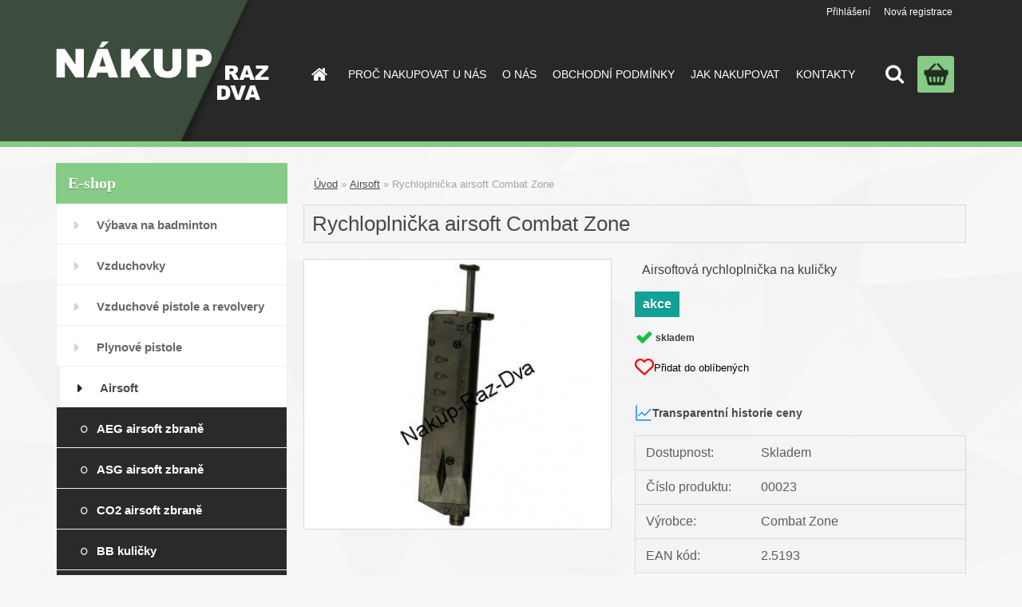

--- FILE ---
content_type: text/html; charset=utf-8
request_url: https://www.nakup-raz-dva.cz/Rychloplnicka-airsoft-Combat-Zone/
body_size: 15289
content:


        <!DOCTYPE html>
    <html xmlns:og="http://ogp.me/ns#" xmlns:fb="http://www.facebook.com/2008/fbml" lang="cs" class="tmpl__3rs01">
      <head>
          <script>
              window.cookie_preferences = getCookieSettings('cookie_preferences');
              window.cookie_statistics = getCookieSettings('cookie_statistics');
              window.cookie_marketing = getCookieSettings('cookie_marketing');

              function getCookieSettings(cookie_name) {
                  if (document.cookie.length > 0)
                  {
                      cookie_start = document.cookie.indexOf(cookie_name + "=");
                      if (cookie_start != -1)
                      {
                          cookie_start = cookie_start + cookie_name.length + 1;
                          cookie_end = document.cookie.indexOf(";", cookie_start);
                          if (cookie_end == -1)
                          {
                              cookie_end = document.cookie.length;
                          }
                          return unescape(document.cookie.substring(cookie_start, cookie_end));
                      }
                  }
                  return false;
              }
          </script>
                <title>Rychloplnička airsoft Combat Zone</title>
        <script type="text/javascript">var action_unavailable='action_unavailable';var id_language = 'cs';var id_country_code = 'CZ';var language_code = 'cs-CZ';var path_request = '/request.php';var type_request = 'POST';var cache_break = "2518"; var enable_console_debug = false; var enable_logging_errors = false;var administration_id_language = 'cs';var administration_id_country_code = 'CZ';</script>          <script type="text/javascript" src="//ajax.googleapis.com/ajax/libs/jquery/1.8.3/jquery.min.js"></script>
          <script type="text/javascript" src="//code.jquery.com/ui/1.12.1/jquery-ui.min.js" ></script>
                  <script src="/wa_script/js/jquery.hoverIntent.minified.js?_=2025-01-22-11-52" type="text/javascript"></script>
        <script type="text/javascript" src="/admin/jscripts/jquery.qtip.min.js?_=2025-01-22-11-52"></script>
                  <script src="/wa_script/js/jquery.selectBoxIt.min.js?_=2025-01-22-11-52" type="text/javascript"></script>
                  <script src="/wa_script/js/bs_overlay.js?_=2025-01-22-11-52" type="text/javascript"></script>
        <script src="/wa_script/js/bs_design.js?_=2025-01-22-11-52" type="text/javascript"></script>
        <script src="/admin/jscripts/wa_translation.js?_=2025-01-22-11-52" type="text/javascript"></script>
        <link rel="stylesheet" type="text/css" href="/css/jquery.selectBoxIt.wa_script.css?_=2025-01-22-11-52" media="screen, projection">
        <link rel="stylesheet" type="text/css" href="/css/jquery.qtip.lupa.css?_=2025-01-22-11-52">
        
                  <script src="/wa_script/js/jquery.colorbox-min.js?_=2025-01-22-11-52" type="text/javascript"></script>
          <link rel="stylesheet" type="text/css" href="/css/colorbox.css?_=2025-01-22-11-52">
          <script type="text/javascript">
            jQuery(document).ready(function() {
              (function() {
                function createGalleries(rel) {
                  var regex = new RegExp(rel + "\\[(\\d+)]"),
                      m, group = "g_" + rel, groupN;
                  $("a[rel*=" + rel + "]").each(function() {
                    m = regex.exec(this.getAttribute("rel"));
                    if(m) {
                      groupN = group + m[1];
                    } else {
                      groupN = group;
                    }
                    $(this).colorbox({
                      rel: groupN,
                      slideshow:true,
                       maxWidth: "85%",
                       maxHeight: "85%",
                       returnFocus: false
                    });
                  });
                }
                createGalleries("lytebox");
                createGalleries("lyteshow");
              })();
            });</script>
          <script type="text/javascript">
      function init_products_hovers()
      {
        jQuery(".product").hoverIntent({
          over: function(){
            jQuery(this).find(".icons_width_hack").animate({width: "130px"}, 300, function(){});
          } ,
          out: function(){
            jQuery(this).find(".icons_width_hack").animate({width: "10px"}, 300, function(){});
          },
          interval: 40
        });
      }
      jQuery(document).ready(function(){

        jQuery(".param select, .sorting select").selectBoxIt();

        jQuery(".productFooter").click(function()
        {
          var $product_detail_link = jQuery(this).parent().find("a:first");

          if($product_detail_link.length && $product_detail_link.attr("href"))
          {
            window.location.href = $product_detail_link.attr("href");
          }
        });
        init_products_hovers();
        
        ebar_details_visibility = {};
        ebar_details_visibility["user"] = false;
        ebar_details_visibility["basket"] = false;

        ebar_details_timer = {};
        ebar_details_timer["user"] = setTimeout(function(){},100);
        ebar_details_timer["basket"] = setTimeout(function(){},100);

        function ebar_set_show($caller)
        {
          var $box_name = $($caller).attr("id").split("_")[0];

          ebar_details_visibility["user"] = false;
          ebar_details_visibility["basket"] = false;

          ebar_details_visibility[$box_name] = true;

          resolve_ebar_set_visibility("user");
          resolve_ebar_set_visibility("basket");
        }

        function ebar_set_hide($caller)
        {
          var $box_name = $($caller).attr("id").split("_")[0];

          ebar_details_visibility[$box_name] = false;

          clearTimeout(ebar_details_timer[$box_name]);
          ebar_details_timer[$box_name] = setTimeout(function(){resolve_ebar_set_visibility($box_name);},300);
        }

        function resolve_ebar_set_visibility($box_name)
        {
          if(   ebar_details_visibility[$box_name]
             && jQuery("#"+$box_name+"_detail").is(":hidden"))
          {
            jQuery("#"+$box_name+"_detail").slideDown(300);
          }
          else if(   !ebar_details_visibility[$box_name]
                  && jQuery("#"+$box_name+"_detail").not(":hidden"))
          {
            jQuery("#"+$box_name+"_detail").slideUp(0, function() {
              $(this).css({overflow: ""});
            });
          }
        }

        
        jQuery("#user_icon, #basket_icon").hoverIntent({
          over: function(){
            ebar_set_show(this);
            
          } ,
          out: function(){
            ebar_set_hide(this);
          },
          interval: 40
        });
        
        jQuery("#user_icon").click(function(e)
        {
          if(jQuery(e.target).attr("id") == "user_icon")
          {
            window.location.href = "https://www.nakup-raz-dva.cz/nakup-raz-dva-cz/e-login/";
          }
        });

        jQuery("#basket_icon").click(function(e)
        {
          if(jQuery(e.target).attr("id") == "basket_icon")
          {
            window.location.href = "https://www.nakup-raz-dva.cz/nakup-raz-dva-cz/e-basket/";
          }
        });
      
      });
    </script>        <meta http-equiv="Content-language" content="cs">
        <meta http-equiv="Content-Type" content="text/html; charset=utf-8">
        <meta name="language" content="czech">
        <meta name="keywords" content="plnička,rychloplnička,na,pro,k,do,airsoft,airsoftových,zbraní,zbraně,airsoftové,prodej,bohumín,ostrava">
        <meta name="description" content="Rychloplnička airsoft Combat Zone pro airsoftové zbraně pro plnění kuličkama.">
        <meta name="revisit-after" content="1 Days">
        <meta name="distribution" content="global">
        <meta name="expires" content="never">
                  <meta name="expires" content="never">
                    <link rel="previewimage" href="https://www.nakup-raz-dva.cz/fotky2446/fotos/_vyr_24Rychloplnicka-Combat-Zone-na-airsoft.jpg" />
                    <link rel="canonical" href="https://www.nakup-raz-dva.cz/Rychloplnicka-airsoft-Combat-Zone/?tab=description"/>
          <meta property="og:image" content="http://www.nakup-raz-dva.cz/fotky2446/fotos/_vyrn_24Rychloplnicka-Combat-Zone-na-airsoft.jpg" />
<meta property="og:image:secure_url" content="https://www.nakup-raz-dva.cz/fotky2446/fotos/_vyrn_24Rychloplnicka-Combat-Zone-na-airsoft.jpg" />
<meta property="og:image:type" content="image/jpeg" />
            <meta name="robots" content="index, follow">
                      <link href="//www.nakup-raz-dva.cz/fotky2446/favicon.ico" rel="icon" type="image/x-icon">
          <link rel="shortcut icon" type="image/x-icon" href="//www.nakup-raz-dva.cz/fotky2446/favicon.ico">
                  <link rel="stylesheet" type="text/css" href="/css/lang_dependent_css/lang_cs.css?_=2025-01-22-11-52" media="screen, projection">
                <link rel='stylesheet' type='text/css' href='/wa_script/js/styles.css?_=2025-01-22-11-52'>
        <script language='javascript' type='text/javascript' src='/wa_script/js/javascripts.js?_=2025-01-22-11-52'></script>
        <script language='javascript' type='text/javascript' src='/wa_script/js/check_tel.js?_=2025-01-22-11-52'></script>
          <script src="/assets/javascripts/buy_button.js?_=2025-01-22-11-52"></script>
            <script type="text/javascript" src="/wa_script/js/bs_user.js?_=2025-01-22-11-52"></script>
        <script type="text/javascript" src="/wa_script/js/bs_fce.js?_=2025-01-22-11-52"></script>
        <script type="text/javascript" src="/wa_script/js/bs_fixed_bar.js?_=2025-01-22-11-52"></script>
        <script type="text/javascript" src="/bohemiasoft/js/bs.js?_=2025-01-22-11-52"></script>
        <script src="/wa_script/js/jquery.number.min.js?_=2025-01-22-11-52" type="text/javascript"></script>
        <script type="text/javascript">
            BS.User.id = 2446;
            BS.User.domain = "nakup-raz-dva-cz";
            BS.User.is_responsive_layout = true;
            BS.User.max_search_query_length = 50;
            BS.User.max_autocomplete_words_count = 5;

            WA.Translation._autocompleter_ambiguous_query = ' Hledavý výraz je pro našeptávač příliš obecný. Zadejte prosím další znaky, slova nebo pokračujte odesláním formuláře pro vyhledávání.';
            WA.Translation._autocompleter_no_results_found = ' Nebyly nalezeny žádné produkty ani kategorie.';
            WA.Translation._error = " Chyba";
            WA.Translation._success = " Nastaveno";
            WA.Translation._warning = " Upozornění";
            WA.Translation._multiples_inc_notify = '<p class="multiples-warning"><strong>Tento produkt je možné objednat pouze v násobcích #inc#. </strong><br><small>Vámi zadaný počet kusů byl navýšen dle tohoto násobku.</small></p>';
            WA.Translation._shipping_change_selected = " Změnit...";
            WA.Translation._shipping_deliver_to_address = " Zásilka bude doručena na zvolenou adresu";

            BS.Design.template = {
              name: "3rs01",
              is_selected: function(name) {
                if(Array.isArray(name)) {
                  return name.indexOf(this.name) > -1;
                } else {
                  return name === this.name;
                }
              }
            };
            BS.Design.isLayout3 = true;
            BS.Design.templates = {
              TEMPLATE_ARGON: "argon",TEMPLATE_NEON: "neon",TEMPLATE_CARBON: "carbon",TEMPLATE_XENON: "xenon",TEMPLATE_AURUM: "aurum",TEMPLATE_CUPRUM: "cuprum",TEMPLATE_ERBIUM: "erbium",TEMPLATE_CADMIUM: "cadmium",TEMPLATE_BARIUM: "barium",TEMPLATE_CHROMIUM: "chromium",TEMPLATE_SILICIUM: "silicium",TEMPLATE_IRIDIUM: "iridium",TEMPLATE_INDIUM: "indium",TEMPLATE_OXYGEN: "oxygen",TEMPLATE_HELIUM: "helium",TEMPLATE_FLUOR: "fluor",TEMPLATE_FERRUM: "ferrum",TEMPLATE_TERBIUM: "terbium",TEMPLATE_URANIUM: "uranium",TEMPLATE_ZINCUM: "zincum",TEMPLATE_CERIUM: "cerium",TEMPLATE_KRYPTON: "krypton",TEMPLATE_THORIUM: "thorium",TEMPLATE_ETHERUM: "etherum",TEMPLATE_KRYPTONIT: "kryptonit",TEMPLATE_TITANIUM: "titanium",TEMPLATE_PLATINUM: "platinum"            };
        </script>
                  <script src="/js/progress_button/modernizr.custom.js"></script>
                      <link rel="stylesheet" type="text/css" href="/bower_components/owl.carousel/dist/assets/owl.carousel.min.css" />
            <link rel="stylesheet" type="text/css" href="/bower_components/owl.carousel/dist/assets/owl.theme.default.min.css" />
            <script src="/bower_components/owl.carousel/dist/owl.carousel.min.js"></script>
                    <link rel="stylesheet" type="text/css" href="//static.bohemiasoft.com/jave/style.css?_=2025-01-22-11-52" media="screen">
                    <link rel="stylesheet" type="text/css" href="/css/font-awesome.4.7.0.min.css" media="screen">
          <link rel="stylesheet" type="text/css" href="/sablony/nove/3rs01/3rs01blue/css/product_var3.css?_=2025-01-22-11-52" media="screen">
                    <link rel="stylesheet"
                type="text/css"
                id="tpl-editor-stylesheet"
                href="/sablony/nove/3rs01/3rs01blue/css/colors.css?_=2025-01-22-11-52"
                media="screen">

          <meta name="viewport" content="width=device-width, initial-scale=1.0">
          <link rel="stylesheet" 
                   type="text/css" 
                   href="https://static.bohemiasoft.com/custom-css/argon.css?_1764923345" 
                   media="screen"><style type="text/css">
               <!--#site_logo{
                  width: 275px;
                  height: 100px;
                  background-image: url('/fotky2446/design_setup/images/custom_image_logo.png?cache_time=1499419661');
                  background-repeat: no-repeat;
                  
                }html body .myheader { 
          background-image: url('/fotky2446/design_setup/images/custom_image_centerpage.jpg?cache_time=1499419661');
          border: black;
          background-repeat: no-repeat;
          background-position: 50% 0%;
          
        }#page_background{
                  
                  background-repeat: repeat;
                  background-position: 0px 0px;
                  background-color: transparent;
                }.bgLupa{
                  padding: 0;
                  border: none;
                }

 :root { 
 }
-->
                </style>          <link rel="stylesheet" type="text/css" href="/fotky2446/design_setup/css/user_defined.css?_=1483778808" media="screen, projection">
                    <script type="text/javascript" src="/admin/jscripts/wa_dialogs.js?_=2025-01-22-11-52"></script>
                <script type="text/javascript" src="/wa_script/js/search_autocompleter.js?_=2025-01-22-11-52"></script>
                <link rel="stylesheet" type="text/css" href="/assets/vendor/magnific-popup/magnific-popup.css" />
      <script src="/assets/vendor/magnific-popup/jquery.magnific-popup.js"></script>
      <script type="text/javascript">
        BS.env = {
          decPoint: ",",
          basketFloatEnabled: false        };
      </script>
      <script type="text/javascript" src="/node_modules/select2/dist/js/select2.min.js"></script>
      <script type="text/javascript" src="/node_modules/maximize-select2-height/maximize-select2-height.min.js"></script>
      <script type="text/javascript">
        (function() {
          $.fn.select2.defaults.set("language", {
            noResults: function() {return " Nenalezeny žádné položky"},
            inputTooShort: function(o) {
              var n = o.minimum - o.input.length;
              return " Prosím zadejte #N# nebo více znaků.".replace("#N#", n);
            }
          });
          $.fn.select2.defaults.set("width", "100%")
        })();

      </script>
      <link type="text/css" rel="stylesheet" href="/node_modules/select2/dist/css/select2.min.css" />
      <script type="text/javascript" src="/wa_script/js/countdown_timer.js?_=2025-01-22-11-52"></script>
      <script type="text/javascript" src="/wa_script/js/app.js?_=2025-01-22-11-52"></script>
      <script type="text/javascript" src="/node_modules/jquery-validation/dist/jquery.validate.min.js"></script>

      
              <script src="https://cdn.jsdelivr.net/npm/@floating-ui/core@1.7.2"></script>
        <script src="https://cdn.jsdelivr.net/npm/@floating-ui/dom@1.7.2"></script>
            </head>
      <body class="lang-cs layout3 not-home page-product-detail page-product-24 basket-empty slider_available template-slider-custom vat-payer-n alternative-currency-y" >
        <a name="topweb"></a>
        
  <div id="responsive_layout_large"></div><div id="page">    <script type="text/javascript">
      var responsive_articlemenu_name = ' Menu';
      var responsive_eshopmenu_name = ' E-shop';
    </script>
        <link rel="stylesheet" type="text/css" href="/css/masterslider.css?_=2025-01-22-11-52" media="screen, projection">
    <script type="text/javascript" src="/js/masterslider.min.js"></script>
    <div class="myheader">
                <div class="navigate_bar">
            <div class="logo-wrapper">
            <a id="site_logo" href="//www.nakup-raz-dva.cz" class="mylogo" aria-label="Logo"></a>
    </div>
                        <!--[if IE 6]>
    <style>
    #main-menu ul ul{visibility:visible;}
    </style>
    <![endif]-->

    
    <div id="topmenu"><!-- TOPMENU -->
            <div id="main-menu" class="">
                 <ul>
            <li class="eshop-menu-home">
              <a href="//www.nakup-raz-dva.cz" class="top_parent_act" aria-label="Homepage">
                              </a>
            </li>
          </ul>
          
<ul><li class="eshop-menu-3 eshop-menu-order-1 eshop-menu-odd"><a href="/PROC-NAKUPOVAT-U-NAS-a3_0.htm"  class="top_parent">PROČ NAKUPOVAT U NÁS</a>
</li></ul>
<ul><li class="eshop-menu-1 eshop-menu-order-2 eshop-menu-even"><a href="/O-NAS-a1_0.htm"  class="top_parent">O NÁS</a>
</li></ul>
<ul><li class="eshop-menu-4 eshop-menu-order-3 eshop-menu-odd"><a href="/OBCHODNI-PODMINKY-a4_0.htm"  class="top_parent">OBCHODNÍ PODMÍNKY</a>
</li></ul>
<ul><li class="eshop-menu-5 eshop-menu-order-4 eshop-menu-even"><a href="/JAK-NAKUPOVAT-a5_0.htm"  class="top_parent">JAK NAKUPOVAT</a>
</li></ul>
<ul><li class="eshop-menu-2 eshop-menu-order-5 eshop-menu-odd"><a href="/KONTAKTY-a2_0.htm"  class="top_parent">KONTAKTY</a>
</li></ul>      </div>
    </div><!-- END TOPMENU -->
        <div id="search">
      <form name="search" id="searchForm" action="/search-engine.htm" method="GET" enctype="multipart/form-data">
        <label for="q" class="title_left2"> Hľadanie</label>
        <p>
          <input name="slovo" type="text" class="inputBox" id="q" placeholder=" Zadejte text vyhledávání" maxlength="50">
          
          <input type="hidden" id="source_service" value="www.shopgen.cz">
        </p>
        <div class="wrapper_search_submit">
          <input type="submit" class="search_submit" aria-label="search" name="search_submit" value="">
        </div>
        <div id="search_setup_area">
          <input id="hledatjak2" checked="checked" type="radio" name="hledatjak" value="2">
          <label for="hledatjak2">Hledat ve zboží</label>
          <br />
          <input id="hledatjak1"  type="radio" name="hledatjak" value="1">
          <label for="hledatjak1">Hledat v článcích</label>
                    <script type="text/javascript">
            function resolve_search_mode_visibility()
            {
              if (jQuery('form[name=search] input').is(':focus'))
              {
                if (jQuery('#search_setup_area').is(':hidden'))
                {
                  jQuery('#search_setup_area').slideDown(400);
                }
              }
              else
              {
                if (jQuery('#search_setup_area').not(':hidden'))
                {
                  jQuery('#search_setup_area').slideUp(400);
                }
              }
            }

            $('form[name=search] input').click(function() {
              this.focus();
            });

            jQuery('form[name=search] input')
                .focus(function() {
                  resolve_search_mode_visibility();
                })
                .blur(function() {
                  setTimeout(function() {
                    resolve_search_mode_visibility();
                  }, 1000);
                });

          </script>
                  </div>
      </form>
    </div>
          </div>
          </div>
    <div id="page_background">      <div class="hack-box"><!-- HACK MIN WIDTH FOR IE 5, 5.5, 6  -->
                  <div id="masterpage" ><!-- MASTER PAGE -->
              <div id="header">          </div><!-- END HEADER -->
          
  <div id="ebar" class="" >        <div id="ebar_set">
                <div id="user_icon">

                            <div id="user_detail">
                    <div id="user_arrow_tag"></div>
                    <div id="user_content_tag">
                        <div id="user_content_tag_bg">
                            <a href="/nakup-raz-dva-cz/e-login/"
                               class="elink user_login_text"
                               >
                               Přihlášení                            </a>
                            <a href="/nakup-raz-dva-cz/e-register/"
                               class="elink user-logout user_register_text"
                               >
                               Nová registrace                            </a>
                        </div>
                    </div>
                </div>
            
        </div>
        
                <div id="basket_icon" >
            <div id="basket_detail">
                <div id="basket_arrow_tag"></div>
                <div id="basket_content_tag">
                    <a id="quantity_tag" href="/nakup-raz-dva-cz/e-basket" rel="nofollow" class="elink"><span class="quantity_count">0</span></a>
                                    </div>
            </div>
        </div>
                <a id="basket_tag"
           href="nakup-raz-dva-cz/e-basket"
           rel="nofollow"
           class="elink">
            <span id="basket_tag_left">&nbsp;</span>
            <span id="basket_tag_right">
                0 ks            </span>
        </a>
                </div></div>          <div id="aroundpage"><!-- AROUND PAGE -->
            
      <!-- LEFT BOX -->
      <div id="left-box">
              <div class="menu-typ-1" id="left_eshop">
                <p class="title_left_eshop">E-shop</p>
          
        <div id="inleft_eshop">
          <div class="leftmenu2">
                <ul class="root-eshop-menu">
              <li class="leftmenuDef category-menu-29 category-menu-order-1 category-menu-odd">
          <a href="/badminton/">Výbava na badminton</a>        </li>

                <li class="leftmenuDef category-menu-1 category-menu-order-2 category-menu-even">
          <a href="/Vzduchovky/">Vzduchovky</a>        </li>

                <li class="leftmenuDef category-menu-2 category-menu-order-3 category-menu-odd">
          <a href="/vzduchove-pistole-revolvery/">Vzduchové pistole a revolvery</a>        </li>

                <li class="leftmenuDef category-menu-3 category-menu-order-4 category-menu-even">
          <a href="/plynove-pistole/">Plynové pistole</a>        </li>

                <li class="leftmenuAct category-menu-4 category-menu-order-5 category-menu-odd">
          <a href="/airsoft/">Airsoft</a>        </li>

            <ul class="eshop-submenu level-2">
              <li class="leftmenu2sub category-submenu-1 masonry_item">
          <a href="/AEG-airsoft-zbrane/">AEG airsoft zbraně</a>        </li>

                <li class="leftmenu2sub category-submenu-2 masonry_item">
          <a href="/ASG-airsoft-zbrane/">ASG airsoft zbraně</a>        </li>

                <li class="leftmenu2sub category-submenu-3 masonry_item">
          <a href="/CO2-airsoft-zbrane/">CO2 airsoft zbraně</a>        </li>

                <li class="leftmenu2sub category-submenu-4 masonry_item">
          <a href="/BB-kulicky/">BB kuličky</a>        </li>

                <li class="leftmenu2sub category-submenu-5 masonry_item">
          <a href="/Zasobniky-Airsoft/">Zásobníky Airsoft</a>        </li>

                <li class="leftmenu2sub category-submenu-6 masonry_item">
          <a href="/Baterie-a-nabijecky/">Baterie a nabíječky</a>        </li>

                <li class="leftmenu2sub category-submenu-20 masonry_item">
          <a href="/Plyny-CO2/">Plyny CO2</a>        </li>

                <li class="leftmenu2sub category-submenu-7 masonry_item">
          <a href="/Airsoft-ostatni-c4_7_2.htm">Airsoft ostatní </a>        </li>

            </ul>
      <style>
        #left-box .remove_point a::before
        {
          display: none;
        }
      </style>
            <li class="leftmenuDef category-menu-5 category-menu-order-6 category-menu-even">
          <a href="/Strelivo/">Střelivo</a>        </li>

                <li class="leftmenuDef category-menu-10 category-menu-order-7 category-menu-odd">
          <a href="/Optika/">Optika</a>        </li>

                <li class="leftmenuDef category-menu-6 category-menu-order-8 category-menu-even">
          <a href="/Kuse/">Kuše</a>        </li>

                <li class="leftmenuDef category-menu-7 category-menu-order-9 category-menu-odd">
          <a href="/Luky/">Luky</a>        </li>

                <li class="leftmenuDef category-menu-8 category-menu-order-10 category-menu-even">
          <a href="/noze/">Nože</a>        </li>

                <li class="leftmenuDef category-menu-9 category-menu-order-11 category-menu-odd">
          <a href="/pouzdra-na-zbrane/">Pouzdra na zbraně</a>        </li>

                <li class="leftmenuDef category-menu-11 category-menu-order-12 category-menu-even">
          <a href="/T4E/">Vzduchové pistole T4E</a>        </li>

                <li class="leftmenuDef category-menu-12 category-menu-order-13 category-menu-odd">
          <a href="/obranne-prostredky/">Obranné prostředky</a>        </li>

                <li class="leftmenuDef category-menu-13 category-menu-order-14 category-menu-even">
          <a href="/praky-foukacky/">Praky a foukačky</a>        </li>

                <li class="leftmenuDef category-menu-14 category-menu-order-15 category-menu-odd">
          <a href="/terce-strelnice">Terče a střelnice</a>        </li>

                <li class="leftmenuDef category-menu-15 category-menu-order-16 category-menu-even">
          <a href="/Svitilny/">Svítilny</a>        </li>

                <li class="leftmenuDef category-menu-16 category-menu-order-17 category-menu-odd">
          <a href="/pyrotechnika/">Pyrotechnika</a>        </li>

                <li class="leftmenuDef category-menu-17 category-menu-order-18 category-menu-even">
          <a href="/Minibike/">Minibike</a>        </li>

                <li class="leftmenuDef category-menu-18 category-menu-order-19 category-menu-odd">
          <a href="/Minicross/">Minicross</a>        </li>

                <li class="leftmenuDef category-menu-19 category-menu-order-20 category-menu-even">
          <a href="/Detske-ctyrkolky/">Dětské čtyřkolky</a>        </li>

                <li class="leftmenuDef category-menu-20 category-menu-order-21 category-menu-odd">
          <a href="/Pitbike/">Pitbike</a>        </li>

                <li class="leftmenuDef category-menu-21 category-menu-order-22 category-menu-even">
          <a href="/Moto-helmy-chranice/">Moto helmy a chrániče</a>        </li>

                <li class="leftmenuDef category-menu-22 category-menu-order-23 category-menu-odd">
          <a href="/Kola-kolobezky/">Kola a koloběžky</a>        </li>

                <li class="leftmenuDef category-menu-23 category-menu-order-24 category-menu-even">
          <a href="/Dilna-zahrada/">Dílna a zahrada</a>        </li>

                <li class="leftmenuDef category-menu-24 category-menu-order-25 category-menu-odd">
          <a href="/Domaci-potreby/">Domácnost</a>        </li>

                <li class="leftmenuDef category-menu-28 category-menu-order-26 category-menu-even">
          <a href="/Moto-dily/">Moto díly</a>        </li>

                <li class="leftmenuDef category-menu-25 category-menu-order-27 category-menu-odd">
          <a href="/Novinky/">Novinky</a>        </li>

                <li class="leftmenuDef category-menu-26 category-menu-order-28 category-menu-even">
          <a href="/Pripravujeme-c26_0_1.htm">Připravujeme</a>        </li>

                <li class="leftmenuDef category-menu-30 category-menu-order-29 category-menu-odd">
          <a href="/Bazar/">Bazar</a>        </li>

                <li class="leftmenuDef category-menu-31 category-menu-order-30 category-menu-even">
          <a href="/2-svetova-valka/">2. světová válka</a>        </li>

                <li class="leftmenuDef category-menu-32 category-menu-order-31 category-menu-odd">
          <a href="/Pobyt-preziti/">Vybavení pro přežití</a>        </li>

                <li class="leftmenuDef category-menu-33 category-menu-order-32 category-menu-even">
          <a href="/Myslivecke-potreby/">Vybavení pro myslivce</a>        </li>

                <li class="leftmenuDef category-menu-38 category-menu-order-33 category-menu-odd">
          <a href="/Rybarina/">Vybavení pro rybáře</a>        </li>

                <li class="leftmenuDef category-menu-35 category-menu-order-34 category-menu-even">
          <a href="/doplnky-sodastream/">Příslušenství na SodaStream</a>        </li>

                <li class="leftmenuDef category-menu-36 category-menu-order-35 category-menu-odd">
          <a href="/prislusenstvi-pro-mobily/">Příslušenství k telefonům</a>        </li>

                <li class="leftmenuDef category-menu-37 category-menu-order-36 category-menu-even">
          <a href="/Ponozky/">Ponožky</a>        </li>

                <li class="leftmenuDef category-menu-34 category-menu-order-37 category-menu-odd">
          <a href="/Senior-skutry/">Elektrické invalidní skútry</a>        </li>

                <li class="leftmenuDef category-menu-39 category-menu-order-38 category-menu-even">
          <a href="/Elektro-auta/">Pracovní aku rikšy</a>        </li>

            </ul>
      <style>
        #left-box .remove_point a::before
        {
          display: none;
        }
      </style>
              </div>
        </div>

        
        <div id="footleft1">
                  </div>

            </div>
          <div id="left3">
      <div id="inleft3_top"></div>
      <div id="inleft3">
        <p><span style="font-size: small;">Naši partneři</span></p>
<p><a title="Vzduchovky plynové revolvery střelivo do vzduchovek a plynovek" href="http://www.vzduchovky-levne.cz" target="_blank" rel="noopener">www.vzduchovky-levne.cz</a></p>
<p><a title="Nejlevnější minibike minicross dětské čtyřkolky a pitbike" href="http://www.minibike-minicross.cz" target="_blank" rel="noopener">www.minibike-minicross.cz</a></p>
<p><a title="Prodej minibiků minicrossek pitbiků dětských čtyřkolek" href="http://www.minicross-minibike.cz" target="_blank" rel="noopener">www.minicross-minibike.cz</a></p>
<p><a title="Městská elektrokola díly na elektrokola" href="http://www.elektrokola-levne.cz" target="_blank" rel="noopener">www.elektrokola-levne.cz</a></p>
<p><a title="Dílenský zvedák 3T hydraulický zvedák 2T gola sady" href="http://www.ctyrkolky-pitbike.cz" target="_blank" rel="noopener">www.ctyrkolky-pitbike.cz</a></p>
<p><a title="Domovní zvonky sklopec na kuny Malyš čerpadlo kalové čerpadla" href="http://www.bezva-cena.cz" target="_blank" rel="noopener">www.bezva-cena.cz</a></p>
<p><a title="Dětské čtyřkolky moto kola moto koloběžky elektro koloběžky" href="http://www.ctyrkolky-sunway.cz" target="_blank" rel="noopener">www.ctyrkolky-sunway.cz</a> </p>
<p><a href="http://www.bedas.cz">www.bedas.cz</a> </p>
<p> </p>
<p style="text-align: center;"><img title="Umarex Vzduchovky plynovky" src="/fotky2304/Umarex_logo.png" alt="Vzduchovky Plynovky Umarex" width="200" height="42" /></p>
<p style="text-align: center;"><img title="Crosman Vzduchovky" src="/fotky2304/Crosman_logo.jpg" alt="Vzduchovky Crosman" width="200" height="42" /></p>
<p style="text-align: center;"><img title="Norconia vzduchovky" src="/fotky2304/norconia_logo.jpg" alt="Vzduchovky Norconia" width="200" height="42" /></p>
<p style="text-align: center;"><img title="Gamo Vzduchovky" src="/fotky2304/logo_gamo.jpg" alt="Vzduchovky Gamo" width="200" height="42" /></p>
<p style="text-align: center;"> </p>
<p style="text-align: center;"><img title="Ekol Voltran plynové zbraně" src="/fotky2304/ekol_voltran.png" alt="Plynovky Ekol" width="200" height="42" /></p>
<p style="text-align: center;"><img title="Zoraki plynové zbraně" src="/fotky2304/zoraki-logo-sm.jpg" alt="Plynovky Zoraki" width="200" height="42" /></p>
<p style="text-align: center;"></p>
<p style="text-align: center;"><img title="Bruni plynové zbraně" src="/fotky2304/logo.jpg" alt="Plynovky Bruni" width="200" height="42" /></p>
<p style="text-align: center;"><img title="Barnett luky kuše praky" src="/fotky2304/barnett-brand-logo.jpg" alt="Praky luky kuše Barnett" width="200" height="42" /></p>
<p style="text-align: center;"></p>
<p style="text-align: center;"><img title="Vzduchovky Hatsan " src="/fotky2304/Logo-Hatsan.jpg" alt="Vzduchovky Hatsan " width="200" height="42" /></p>
<p style="text-align: center;"><img title="Walther zbraně" src="/fotky2304/Valther-xx.jpg" alt="Walther zbraně" width="200" height="42" /></p>
<p style="text-align: center;"><img src="/fotky2446/Vortex-optics-logo.jpg" alt="" width="200" height="42" /></p>              </div>
      <div id="inleft3_foot"></div>
    </div>
          </div><!-- END LEFT BOX -->
            <div id="right-box"><!-- RIGHT BOX2 -->
              </div><!-- END RIGHT BOX -->
      

            <hr class="hide">
                        <div id="centerpage2"><!-- CENTER PAGE -->
              <div id="incenterpage2"><!-- in the center -->
                <script type="text/javascript">
  var product_information = {
    id: '24',
    name: 'Rychloplnička airsoft Combat Zone',
    brand: '',
    price: '260',
    category: 'Airsoft',
    is_variant: false,
    variant_id: 0  };
</script>
        <div id="fb-root"></div>
    <script>(function(d, s, id) {
            var js, fjs = d.getElementsByTagName(s)[0];
            if (d.getElementById(id)) return;
            js = d.createElement(s); js.id = id;
            js.src = "//connect.facebook.net/ cs_CZ/all.js#xfbml=1&appId=";
            fjs.parentNode.insertBefore(js, fjs);
        }(document, 'script', 'facebook-jssdk'));</script>
       <script>
           BS.price_history_widget.data = {
             id_produkt: '24',
             id_ciselnik: '',
             today_price: '260.000',
             name: 'Rychloplnička airsoft Combat Zone',
           };
           WA.Translation._ph_product_title = 'Historie ceny';
       </script>
             <script type="application/ld+json">
      {
        "@context": "http://schema.org",
        "@type": "Product",
                "name": "Rychloplnička airsoft Combat Zone",
        "description": "Rychloplnička airsoft Combat Zone pro airsoftové zbraně pro plnění kuličkama.",
                "image": "https://www.nakup-raz-dva.cz/fotky2446/fotos/_vyr_24Rychloplnicka-Combat-Zone-na-airsoft.jpg",
                "gtin13": "2.5193",
        "mpn": "2.5193",
        "sku": "00023",
        "brand": "Combat Zone",

        "offers": {
            "@type": "Offer",
            "availability": "https://schema.org/InStock",
            "price": "260",
"priceCurrency": "CZK",
"priceValidUntil": "2036-01-26",
            "url": "https://www.nakup-raz-dva.cz/Rychloplnicka-airsoft-Combat-Zone/"
        }
      }
</script>
              <script type="application/ld+json">
{
    "@context": "http://schema.org",
    "@type": "BreadcrumbList",
    "itemListElement": [
    {
        "@type": "ListItem",
        "position": 1,
        "item": {
            "@id": "https://www.nakup-raz-dva.cz",
            "name": "Home"
            }
    },     {
        "@type": "ListItem",
        "position": 2,
        "item": {
            "@id": "https://www.nakup-raz-dva.cz/Airsoft-c4_0_1.htm",
            "name": "Airsoft"
        }
        },
    {
        "@type": "ListItem",
        "position": 3,
        "item": {
            "@id": "https://www.nakup-raz-dva.cz/Rychloplnicka-airsoft-Combat-Zone/",
            "name": "Rychloplnička airsoft Combat Zone"
    }
    }
]}
</script>
          <script type="text/javascript" src="/wa_script/js/bs_variants.js?date=2462013"></script>
  <script type="text/javascript" src="/wa_script/js/rating_system.js"></script>
  <script type="text/javascript">
    <!--
    $(document).ready(function () {
      BS.Variants.register_events();
      BS.Variants.id_product = 24;
    });

    function ShowImage2(name, width, height, domen) {
      window.open("/wa_script/image2.php?soub=" + name + "&domena=" + domen, "", "toolbar=no,scrollbars=yes,location=no,status=no,width=" + width + ",height=" + height + ",resizable=1,screenX=20,screenY=20");
    }
    ;
    // --></script>
  <script type="text/javascript">
    <!--
    function Kontrola() {
      if (document.theForm.autor.value == "") {
        document.theForm.autor.focus();
        BS.ui.popMessage.alert("Musíte vyplnit své jméno");
        return false;
      }
      if (document.theForm.email.value == "") {
        document.theForm.email.focus();
        BS.ui.popMessage.alert("Musíte vyplnit svůj email");
        return false;
      }
      if (document.theForm.titulek.value == "") {
        document.theForm.titulek.focus();
        BS.ui.popMessage.alert("Vyplňte název příspěvku");
        return false;
      }
      if (document.theForm.prispevek.value == "") {
        document.theForm.prispevek.focus();
        BS.ui.popMessage.alert("Zadejte text příspěvku");
        return false;
      }
      if (document.theForm.captcha.value == "") {
        document.theForm.captcha.focus();
        BS.ui.popMessage.alert("Opište bezpečnostní kód");
        return false;
      }
      if (jQuery("#captcha_image").length > 0 && jQuery("#captcha_input").val() == "") {
        jQuery("#captcha_input").focus();
        BS.ui.popMessage.alert("Opiště text z bezpečnostního obrázku");
        return false;
      }

      }

      -->
    </script>
          <script type="text/javascript" src="/wa_script/js/detail.js?date=2022-06-01"></script>
          <script type="text/javascript">
      product_price = "260";
    product_price_non_ceil =   "260.000";
    currency = "Kč";
    currency_position = "1";
    tax_subscriber = "n";
    ceny_jak = "0";
    desetiny = "0";
    dph = "";
    currency_second = "EUR";
    currency_second_rate = "0.044";
    lang = "";    </script>
        <div id="wherei"><!-- wherei -->
            <p>
        <a href="/">Úvod</a>
        <span class="arrow">&#187;</span>
                           <a href="/Airsoft-c4_0_1.htm">Airsoft</a>
                            <span class="arrow">&#187;</span>        <span class="active">Rychloplnička airsoft Combat Zone</span>
      </p>
    </div><!-- END wherei -->
    <pre></pre>
        <div class="product-detail-container in-stock-y" > <!-- MICRODATA BOX -->
              <h1>Rychloplnička airsoft Combat Zone</h1>
              <div class="detail-box-product" data-idn="7754558"><!--DETAIL BOX -->
                  <div class="product-status-place"><h2 class="second-product-name">Airsoftová rychloplnička na kuličky</h2>    <p class="product-status">
                <span class="ico_act">akce</span>
              </p>
    </div>                <div class="col-l"><!-- col-l-->
                        <div class="image"><!-- image-->
                                <a href="/fotky2446/fotos/_vyr_24Rychloplnicka-Combat-Zone-na-airsoft.jpg"
                   rel="lytebox"
                   title="Rychloplnička airsoft Combat Zone"
                   aria-label="Rychloplnička airsoft Combat Zone">
                    <span class="img" id="magnify_src">
                      <img                               id="detail_src_magnifying_small"
                              src="/fotky2446/fotos/_vyr_24Rychloplnicka-Combat-Zone-na-airsoft.jpg"
                              width="200" border=0
                              alt="Rychloplnička airsoft Combat Zone"
                              title="Rychloplnička airsoft Combat Zone">
                    </span>
                                        <span class="image_foot"><span class="ico_magnifier"
                                                     title="Rychloplnička airsoft Combat Zone">&nbsp;</span></span>
                      
                                    </a>
                            </div>
              <!-- END image-->
              <div class="break"></div>
                      </div><!-- END col-l-->
        <div class="box-spc"><!-- BOX-SPC -->
          <div class="col-r"><!-- col-r-->
                          <div class="stock_yes">skladem</div>
                          <div class="break"><p>&nbsp;</p></div>
                                    <div class="detail-info"><!-- detail info-->
              <form style="margin: 0pt; padding: 0pt; vertical-align: bottom;"
                    action="/buy-product.htm?pid=24" method="post">
                		<div class="wishlist-button-container">
			<button type="button" class="wishlist-button"
					data-wishlist="{&quot;id_product&quot;:24,&quot;id_variant&quot;:null}"
					data-content="#wishlist_tooltip_6977717394aa9"
					data-icon-empty='<svg class="wishlist-icon wishlist-icon--empty" xmlns="http://www.w3.org/2000/svg" viewBox="0 0 512 512"><path d="M225.8 468.2l-2.5-2.3L48.1 303.2C17.4 274.7 0 234.7 0 192.8l0-3.3c0-70.4 50-130.8 119.2-144C158.6 37.9 198.9 47 231 69.6c9 6.4 17.4 13.8 25 22.3c4.2-4.8 8.7-9.2 13.5-13.3c3.7-3.2 7.5-6.2 11.5-9c0 0 0 0 0 0C313.1 47 353.4 37.9 392.8 45.4C462 58.6 512 119.1 512 189.5l0 3.3c0 41.9-17.4 81.9-48.1 110.4L288.7 465.9l-2.5 2.3c-8.2 7.6-19 11.9-30.2 11.9s-22-4.2-30.2-11.9zM239.1 145c-.4-.3-.7-.7-1-1.1l-17.8-20-.1-.1s0 0 0 0c-23.1-25.9-58-37.7-92-31.2C81.6 101.5 48 142.1 48 189.5l0 3.3c0 28.5 11.9 55.8 32.8 75.2L256 430.7 431.2 268c20.9-19.4 32.8-46.7 32.8-75.2l0-3.3c0-47.3-33.6-88-80.1-96.9c-34-6.5-69 5.4-92 31.2c0 0 0 0-.1 .1s0 0-.1 .1l-17.8 20c-.3 .4-.7 .7-1 1.1c-4.5 4.5-10.6 7-16.9 7s-12.4-2.5-16.9-7z"/></svg>'
					data-icon-solid='<svg class="wishlist-icon wishlist-icon--solid" xmlns="http://www.w3.org/2000/svg" viewBox="0 0 512 512"><path d="M47.6 300.4L228.3 469.1c7.5 7 17.4 10.9 27.7 10.9s20.2-3.9 27.7-10.9L464.4 300.4c30.4-28.3 47.6-68 47.6-109.5v-5.8c0-69.9-50.5-129.5-119.4-141C347 36.5 300.6 51.4 268 84L256 96 244 84c-32.6-32.6-79-47.5-124.6-39.9C50.5 55.6 0 115.2 0 185.1v5.8c0 41.5 17.2 81.2 47.6 109.5z"/></svg>'>
				<span class="wishlist-button__icon">
					<svg class="wishlist-icon wishlist-icon--empty" xmlns="http://www.w3.org/2000/svg" viewBox="0 0 512 512"><path d="M225.8 468.2l-2.5-2.3L48.1 303.2C17.4 274.7 0 234.7 0 192.8l0-3.3c0-70.4 50-130.8 119.2-144C158.6 37.9 198.9 47 231 69.6c9 6.4 17.4 13.8 25 22.3c4.2-4.8 8.7-9.2 13.5-13.3c3.7-3.2 7.5-6.2 11.5-9c0 0 0 0 0 0C313.1 47 353.4 37.9 392.8 45.4C462 58.6 512 119.1 512 189.5l0 3.3c0 41.9-17.4 81.9-48.1 110.4L288.7 465.9l-2.5 2.3c-8.2 7.6-19 11.9-30.2 11.9s-22-4.2-30.2-11.9zM239.1 145c-.4-.3-.7-.7-1-1.1l-17.8-20-.1-.1s0 0 0 0c-23.1-25.9-58-37.7-92-31.2C81.6 101.5 48 142.1 48 189.5l0 3.3c0 28.5 11.9 55.8 32.8 75.2L256 430.7 431.2 268c20.9-19.4 32.8-46.7 32.8-75.2l0-3.3c0-47.3-33.6-88-80.1-96.9c-34-6.5-69 5.4-92 31.2c0 0 0 0-.1 .1s0 0-.1 .1l-17.8 20c-.3 .4-.7 .7-1 1.1c-4.5 4.5-10.6 7-16.9 7s-12.4-2.5-16.9-7z"/></svg>				</span>
								<span class="wishislt-button__text">Přidat do oblíbených</span>
							</button>
		</div>
		        <a href="#" class="price-history-widget-link" onclick="BS.price_history_widget.widget('month', 2446 );"><img src="/images/chart_icon.svg" alt="Price chart"> Transparentní historie ceny</a>
        <link rel="stylesheet" type="text/css" href="/css/transparent_prices.css">
        <script src="/assets/javascripts/charts.js" type="text/javascript"></script>
        <script src="https://cdn.jsdelivr.net/npm/chart.js"></script>
                        <table class="cart" width="100%">
                  <col>
                  <col width="9%">
                  <col width="14%">
                  <col width="14%">
                  <tbody>
                                      <tr class="before_variants stock-line stock-line-stock_yes">
                      <td class="stock-label" width="35%">Dostupnost:</td>
                      <td colspan="3" width="65%" class="prices stock-cell">
                        <span class="fleft stock-text">Skladem</span>
                        <input type="hidden" name="availability"
                               value="Skladem">
                      </td>
                    </tr>
                                        <tr class="before_variants product-number">
                      <td width="35%" class="product-number-text">Číslo produktu: </td>
                      <td colspan="3" width="65%" class="prices product-number-text"><span class="fleft">
                            00023</span>
                        <input type="hidden" name="number"
                               value="00023">
                      </td>
                    </tr>
                                          <tr class="before_variants product-variants-1">
                        <td width="35%"
                            class="product-variants-text-1">Výrobce:  </td>
                        <td colspan="3" width="65%" class="product-variants-value-1">
                                                            <span class="fleft">
                                    Combat Zone                                </span>
                                                          <input type="hidden"
                                 name="Výrobce"
                                 value="Combat Zone">
                        </td>
                      </tr>
                                          <tr class="before_variants product-eancode">
                      <td width="35%" class="product-eancode-text">EAN kód:</td>
                      <td width="65%" class="prices product-eancode-value" colspan="3">
                        <span class="fleft">2.5193</span>
                        <input type="hidden" name="ean"
                               value="2.5193">
                      </td>
                    </tr>
                    
                          <tr class="total">
                        <td class="price-desc left">naše cena:</td>
                        <td colspan="3" class="prices">
                          <div align="left" >
                                <span class="price-vat"  content="CZK">
      <span class="price-value def_color"  content="260">
        260&nbsp;Kč<font size=1> (11&nbsp;EUR)</font>      </span>
      <input type="hidden" name="nase_cena" value="260.000">
      <span class='product-no-vat-text'>(Nejsme plátci DPH)</span>    </span>
                              </div>
                        </td>
                      </tr>
                                          <tr class="product-watchdog">
                      <td class="product-watchdog-text">Hlídací pes: </td>
                      <td colspan="3" class="product-watchdog-value">
                        <div class="watchdog_opener watchdog_icon3"><a href="#" id="open_watch_dog" title="Hlídací pes"><img src="/images/watch_dog_small.png" alt="Hlídací pes" /></a></div>
                      </td>
                    </tr>

                                        <tr class="product-cart-info">
                      <td colspan="4">
                            <div class="fleft product-cart-info-text"><br>do košíku:</div>
    <div class="fright textright product-cart-info-value">
                          <input value="1" name="kusy" id="kusy" maxlength="6" size="6" type="text" data-product-info='{"count_type":0,"multiples":0}' class="quantity-input"  aria-label="kusy">
                <span class="count">&nbsp;
        ks      </span>&nbsp;
                        <input type="submit"
                 id="buy_btn"
                 class="product-cart-btn buy-button-action buy-button-action-17"
                 data-id="24"
                 data-variant-id="0"
                 name="send_submit"
                 value="Koupit"
          >
          <input type="hidden" id="buy_click" name="buy_click" value="detail">
                      <br>
                </div>
                          </td>
                    </tr>
                                    </tbody>
                </table>
                <input type="hidden" name="pageURL" value ="http://www.nakup-raz-dva.cz/Rychloplnicka-airsoft-Combat-Zone/">              </form>
            </div><!-- END detail info-->
            <div class="break"></div>
          </div><!-- END col-r-->
        </div><!-- END BOX-SPC -->
              </div><!-- END DETAIL BOX -->
    </div><!-- MICRODATA BOX -->
    <div class="break"></div>
        <a name="anch1"></a>
    <div class="aroundbookmark"><!-- AROUND bookmark-->
    <ul class="bookmark"><!-- BOOKMARKS-->
    <li class="selected"><a rel="nofollow" href="/Rychloplnicka-airsoft-Combat-Zone/?tab=description#anch1">Kompletní specifikace</a></li><li ><a rel="nofollow" href="/Rychloplnicka-airsoft-Combat-Zone/?tab=download#anch1">Ke stažení</a></li><li ><a rel="nofollow" href="/Rychloplnicka-airsoft-Combat-Zone/?tab=related#anch1">Doporučujeme přikoupit (0)</a></li><li ><a rel="nofollow" href="/Rychloplnicka-airsoft-Combat-Zone/?tab=comment#anch1">Komentáře (0)</a></li>    </ul>
    <div class="part selected" id="description"><!--description-->
    <div class="spc">
    <h3><span style="font-size: 16px;"><strong>Airsoft rychlopnička na BB kuličky Combat Zone</strong></span></h3>
<h3><span style="font-size: 14px;"><strong>BB rychloplnička na airsoft</strong></span></h3>
<h3><span style="font-size: 12px;"><strong>Rychloplnička airsoft na kuličky</strong></span></h3>
<p><span style="font-size: 12px;">Rychloplnička zásobníků do airsoftových zbraní od výrobce Combat Zone.</span></p>
<p><span style="font-size: 12px;">Pro rychlé plnění zásobníků airsoftovvých zbraní BB kuličkami.</span></p>
<p><span style="font-size: 12px;">Jednoduchá a rychlá manipulace.</span></p>
<p><span style="font-size: 12px;"><a title="Rychloplnička na kuličky" href="https://www.vzduchovky-levne.cz/Rychloplnicka-airsoft-Combat-Zone/" target="_blank" rel="noopener"><strong>Airsoft rychloplnička na kuličky 6mm</strong></a> je k vyzvednutí u nás v Bohumíně, nebo v Ostravě. <strong>Airsoft Ostrava</strong>.</span></p>
<p><span style="font-size: 12px;">Všechna práva vyhrazena pro: <a title="Zásobníky na kuličky do zbraní" href="https://www.vzduchovky-levne.cz/airsoft/" target="_blank" rel="noopener">www.nakup-raz-dva.cz</a></span></p>
<h2><span style="font-size: x-small;">Rychloplnička airsoft</span></h2>
<h2><span style="font-size: x-small;">Rychloplnička airsoft zboží</span></h2>
<h2><span style="font-size: x-small;">Rychloplnička airsoft prodej</span></h2>
<h2><span style="font-size: x-small;">Rychloplnička airsoft Bohumín</span></h2>
<h3><span style="font-size: x-small;">Rychloplnička pro airsoft Ostrava Olomouc Brno Praha Slovensko</span></h3>    </div>
  </div><!-- END description-->
<div class="part bookmark-hide"  id="comment"><!--comment -->
    <script type="text/javascript">
<!--
function Kontrola ()
{
   if (document.theForm.autor.value == "")
   {
      document.theForm.autor.focus();
      BS.ui.popMessage.alert("Musíte vyplnit své jméno");
      return false;
   }
   if (document.theForm.email2.value == "")
   {
      document.theForm.email2.focus();
      BS.ui.popMessage.alert("Musíte vyplnit svůj email");
      return false;
   }
   if (document.theForm.titulek.value == "")
   {
      document.theForm.titulek.focus();
      BS.ui.popMessage.alert("Vyplňte název příspěvku");
      return false;
   }
   if (document.theForm.prispevek.value == "")
   {
      document.theForm.prispevek.focus();
      BS.ui.popMessage.alert("Zadejte text příspěvku");
      return false;
   }
        if(!document.theForm.comment_gdpr_accept.checked)
     {
       BS.ui.popMessage.alert(" Je nutné odsouhlasit zpracování osobních údajů");
       return false;
     }
         if(jQuery("#captcha_image").length > 0 && jQuery("#captcha_input").val() == ""){
     jQuery("#captcha_input").focus();
     BS.ui.popMessage.alert("Opiště text z bezpečnostního obrázku");
     return false;
   }
}
-->
</script>
  <a name="anch124"></a>
  <div class="spc">
    <h4>NÁZORY A DOTAZY NÁVŠTĚVNÍKŮ</h4>
  <table width="100%" cellspacing=0 cellpadding=2 border=0 class="comments" >
  <tr ><td colspan=4 >Nebyl zatím přidán žádný názor. Přidejte svůj názor nebo dotaz jako první.  <br>
  <p class="fright"><a class="button_new_discussion wa-button" rel="nofollow" href="/Rychloplnicka-airsoft-Combat-Zone/?action=add_comment#anch124">
      Přidat komentář</a></p>
  </td></tr>  </table>
  </div><!--END spc -->

  </div><!-- END comment -->

    </div><!-- END AROUND bookmark , BOOKMARKS -->
                    </div><!-- end in the center -->
              <div class="clear"></div>
                         </div><!-- END CENTER PAGE -->
            <div class="clear"></div>

            
                      </div><!-- END AROUND PAGE -->

          <div id="footer" ><!-- FOOTER -->

                          <div id="footer_left">
              &nbsp;            </div>
            <div id="footer_center">
                              <a id="footer_ico_home" href="/nakup-raz-dva-cz" class="footer_icons">&nbsp;</a>
                <a id="footer_ico_map" href="/nakup-raz-dva-cz/web-map" class="footer_icons">&nbsp;</a>
                <a id="footer_ico_print" href="#" class="print-button footer_icons" target="_blank" rel="nofollow">&nbsp;</a>
                <a id="footer_ico_topweb" href="#topweb" rel="nofollow" class="footer_icons">&nbsp;</a>
                            </div>
            <div id="footer_right" class="foot_created_by_res">
              &nbsp;            </div>
                        </div><!-- END FOOTER -->
                      </div><!-- END PAGE -->
        </div><!-- END HACK BOX -->
          </div>          <div id="und_footer" align="center">
              </div>
      </div>
  
  <script language="JavaScript" type="text/javascript">
$(window).ready(function() {
//	$(".loader").fadeOut("slow");
});
      function init_lupa_images()
    {
      if(jQuery('img.lupa').length)
      {
        jQuery('img.lupa, .productFooterContent').qtip(
        {
          onContentUpdate: function() { this.updateWidth(); },
          onContentLoad: function() { this.updateWidth(); },
          prerender: true,
          content: {
            text: function() {

              var $pID = '';

              if($(this).attr('rel'))
              {
                $pID = $(this).attr('rel');
              }
              else
              {
                $pID = $(this).parent().parent().find('img.lupa').attr('rel');
              }

              var $lupa_img = jQuery(".bLupa"+$pID+":first");

              if(!$lupa_img.length)
              { // pokud neni obrazek pro lupu, dame obrazek produktu
                $product_img = $(this).parent().parent().find('img.lupa:first');
                if($product_img.length)
                {
                  $lupa_img = $product_img.clone();
                }
              }
              else
              {
                $lupa_img = $lupa_img.clone()
              }

              return($lupa_img);
            }

          },
          position: {
            my: 'top left',
            target: 'mouse',
            viewport: $(window),
            adjust: {
              x: 15,  y: 15
            }
          },
          style: {
            classes: 'ui-tooltip-white ui-tooltip-shadow ui-tooltip-rounded',
            tip: {
               corner: false
            }
          },
          show: {
            solo: true,
            delay: 200
          },
          hide: {
            fixed: true
          }
        });
      }
    }
    $(document).ready(function() {
  $("#listaA a").click(function(){changeList();});
  $("#listaB a").click(function(){changeList();});
  if(typeof(init_lupa_images) === 'function')
  {
    init_lupa_images();
  }

  function changeList()
  {
    var className = $("#listaA").attr('class');
    if(className == 'selected')
    {
      $("#listaA").removeClass('selected');
      $("#listaB").addClass('selected');
      $("#boxMojeID, #mojeid_tab").show();
      $("#boxNorm").hide();
    }
    else
    {
      $("#listaA").addClass('selected');
      $("#listaB").removeClass('selected');
      $("#boxNorm").show();
      $("#boxMojeID, #mojeid_tab").hide();
   }
  }
  $(".print-button").click(function(e)
  {
    window.print();
    e.preventDefault();
    return false;
  })
});
</script>
  <span class="hide">NTM2Mzg3ZT</span></div><script src="/wa_script/js/wa_url_translator.js?d=1" type="text/javascript"></script><script type="text/javascript"> WA.Url_translator.enabled = true; WA.Url_translator.display_host = "/"; </script>    <script>
      var cart_local = {
        notInStock: "Požadované množství bohužel není na skladě.",
        notBoughtMin: " Tento produkt je nutné objednat v minimálním množství:",
        quantity: " Mn.",
        removeItem: " Odstranit"
      };
    </script>
    <script src="/wa_script/js/add_basket_fce.js?d=9&_= 2025-01-22-11-52" type="text/javascript"></script>    <script type="text/javascript">
        variant_general = 0;
    </script>
	    <script type="text/javascript">
      WA.Google_analytics = {
        activated: false
      };
    </script>
      <script type="text/javascript" src="/wa_script/js/wa_watch_dog.js?2"></script>
    <div class="bs-window watch_dog">
      <div class="bs-window-box">
        <div class="bs-window-header">
          Hlídací pes <span class="icon-remove icon-large close-box"></span>
        </div>
        <div class="bs-window-content">
          <center><img src="/images/watch_dog_full_cs.png" width="322" height="100" alt="Watch DOG" /></center>
          <br><br>
          <div class="watch_dog_window">
          <form action="" id="watch_dog_form">
            Informovat na e-mail při změně:<br><br>
                        <div class="watch-price">
            <label><input type="checkbox" name="price" value="1" /> <strong>ceny</strong></label><br>
            &nbsp; &nbsp; &nbsp; &nbsp;<span class="description">když cena klesne pod <input type="number" name="price_value" value="260" step="1" /> Kč</span>
            </div>
                        <div class="watch-stock">
            <label><input type="checkbox" name="stock" value="1" /> <strong>skladu</strong></label><br>&nbsp; &nbsp; &nbsp; &nbsp; <span class="description">když produkt bude na skladě</span>
            </div>
                        <br><br>
            <span class="watch-dog-email">Zadejte Váš e-mail: <input type="text" name="mail" value="@" /></span>
            
        <script type="text/javascript">
          var captchaCallback = captchaCallback || function() {
            $(".g-recaptcha").each(function() {
              if(!this.children.length) {
                grecaptcha.render(this, {"sitekey" : "6LeBaxclAAAAAGUCrox4_HTbz5Pshbsfb-iigfIW"});
              }
            });
          };
        </script><script src="https://www.google.com/recaptcha/api.js?onload=captchaCallback&render=explicit" async defer></script><div class="g-recaptcha" data-sitekey="6LeBaxclAAAAAGUCrox4_HTbz5Pshbsfb-iigfIW"></div>            <input type="hidden" name="id_product" value="24" />
            <input type="hidden" name="is_variant" value="0" />
            <input type="hidden" name="id_zakaznik" value="2446" />
            <input type="hidden" name="product_url" value="/Rychloplnicka-airsoft-Combat-Zone/" />
            <input type="hidden" id="source_service" name="source_service" value="shopgen.cz" />
            <br>
            <center>
              <input type="submit" id="send_btn" value="Hotovo" />
            </center>
          </form>
          </div>
        </div>
      </div>
    </div>
        <div id="top_loading_container" class="top_loading_containers" style="z-index: 99998;position: fixed; top: 0px; left: 0px; width: 100%;">
      <div id="top_loading_bar" class="top_loading_bars" style="height: 100%; width: 0;"></div>
    </div>
        <script type="text/javascript" charset="utf-8" src="/js/responsiveMenu.js?_=2025-01-22-11-52"></script>
    <script type="text/javascript">
    var responsive_articlemenu_name = ' Menu';
    $(document).ready(function(){
            var isFirst = false;
            var menu = new WA.ResponsiveMenu('#left-box');
      menu.setArticleSelector('#main-menu');
      menu.setEshopSelector('#left_eshop');
      menu.render();
            if($(".slider_available").is('body') || $(document.body).hasClass("slider-available")) {
        (function(form, $) {
          'use strict';
          var $form = $(form),
              expanded = false,
              $body = $(document.body),
              $input;
          var expandInput = function() {
            if(!expanded) {
              $form.addClass("expand");
              $body.addClass("search_act");
              expanded = true;
            }
          };
          var hideInput = function() {
            if(expanded) {
              $form.removeClass("expand");
              $body.removeClass("search_act");
              expanded = false;
            }
          };
          var getInputValue = function() {
            return $input.val().trim();
          };
          var setInputValue = function(val) {
            $input.val(val);
          };
          if($form.length) {
            $input = $form.find("input.inputBox");
            $form.on("submit", function(e) {
              if(!getInputValue()) {
                e.preventDefault();
                $input.focus();
              }
            });
            $input.on("focus", function(e) {
              expandInput();
            });
            $(document).on("click", function(e) {
              if(!$form[0].contains(e.target)) {
                hideInput();
                setInputValue("");
              }
            });
          }
        })("#searchForm", jQuery);
      }
          });
  </script>
  		<div class="wishlist-popup floating-ui" id="wishlist_popup" data-wishlist-disabled>
			<div class="wishlist-popup__arrow"></div>
			<div class="wishlist-popup__body">
				<div class="wishlist-popup__header">Seznam přání</div>
				<p>Chcete si ukládat produkty? <a href="/nakup-raz-dva-cz/e-login">Přihlaste</a> se do svého účtu.</p>
			</div>
		</div>
		</body>
</html>


--- FILE ---
content_type: text/html; charset=utf-8
request_url: https://www.google.com/recaptcha/api2/anchor?ar=1&k=6LeBaxclAAAAAGUCrox4_HTbz5Pshbsfb-iigfIW&co=aHR0cHM6Ly93d3cubmFrdXAtcmF6LWR2YS5jejo0NDM.&hl=en&v=PoyoqOPhxBO7pBk68S4YbpHZ&size=normal&anchor-ms=20000&execute-ms=30000&cb=9kwhza8qz8ub
body_size: 49460
content:
<!DOCTYPE HTML><html dir="ltr" lang="en"><head><meta http-equiv="Content-Type" content="text/html; charset=UTF-8">
<meta http-equiv="X-UA-Compatible" content="IE=edge">
<title>reCAPTCHA</title>
<style type="text/css">
/* cyrillic-ext */
@font-face {
  font-family: 'Roboto';
  font-style: normal;
  font-weight: 400;
  font-stretch: 100%;
  src: url(//fonts.gstatic.com/s/roboto/v48/KFO7CnqEu92Fr1ME7kSn66aGLdTylUAMa3GUBHMdazTgWw.woff2) format('woff2');
  unicode-range: U+0460-052F, U+1C80-1C8A, U+20B4, U+2DE0-2DFF, U+A640-A69F, U+FE2E-FE2F;
}
/* cyrillic */
@font-face {
  font-family: 'Roboto';
  font-style: normal;
  font-weight: 400;
  font-stretch: 100%;
  src: url(//fonts.gstatic.com/s/roboto/v48/KFO7CnqEu92Fr1ME7kSn66aGLdTylUAMa3iUBHMdazTgWw.woff2) format('woff2');
  unicode-range: U+0301, U+0400-045F, U+0490-0491, U+04B0-04B1, U+2116;
}
/* greek-ext */
@font-face {
  font-family: 'Roboto';
  font-style: normal;
  font-weight: 400;
  font-stretch: 100%;
  src: url(//fonts.gstatic.com/s/roboto/v48/KFO7CnqEu92Fr1ME7kSn66aGLdTylUAMa3CUBHMdazTgWw.woff2) format('woff2');
  unicode-range: U+1F00-1FFF;
}
/* greek */
@font-face {
  font-family: 'Roboto';
  font-style: normal;
  font-weight: 400;
  font-stretch: 100%;
  src: url(//fonts.gstatic.com/s/roboto/v48/KFO7CnqEu92Fr1ME7kSn66aGLdTylUAMa3-UBHMdazTgWw.woff2) format('woff2');
  unicode-range: U+0370-0377, U+037A-037F, U+0384-038A, U+038C, U+038E-03A1, U+03A3-03FF;
}
/* math */
@font-face {
  font-family: 'Roboto';
  font-style: normal;
  font-weight: 400;
  font-stretch: 100%;
  src: url(//fonts.gstatic.com/s/roboto/v48/KFO7CnqEu92Fr1ME7kSn66aGLdTylUAMawCUBHMdazTgWw.woff2) format('woff2');
  unicode-range: U+0302-0303, U+0305, U+0307-0308, U+0310, U+0312, U+0315, U+031A, U+0326-0327, U+032C, U+032F-0330, U+0332-0333, U+0338, U+033A, U+0346, U+034D, U+0391-03A1, U+03A3-03A9, U+03B1-03C9, U+03D1, U+03D5-03D6, U+03F0-03F1, U+03F4-03F5, U+2016-2017, U+2034-2038, U+203C, U+2040, U+2043, U+2047, U+2050, U+2057, U+205F, U+2070-2071, U+2074-208E, U+2090-209C, U+20D0-20DC, U+20E1, U+20E5-20EF, U+2100-2112, U+2114-2115, U+2117-2121, U+2123-214F, U+2190, U+2192, U+2194-21AE, U+21B0-21E5, U+21F1-21F2, U+21F4-2211, U+2213-2214, U+2216-22FF, U+2308-230B, U+2310, U+2319, U+231C-2321, U+2336-237A, U+237C, U+2395, U+239B-23B7, U+23D0, U+23DC-23E1, U+2474-2475, U+25AF, U+25B3, U+25B7, U+25BD, U+25C1, U+25CA, U+25CC, U+25FB, U+266D-266F, U+27C0-27FF, U+2900-2AFF, U+2B0E-2B11, U+2B30-2B4C, U+2BFE, U+3030, U+FF5B, U+FF5D, U+1D400-1D7FF, U+1EE00-1EEFF;
}
/* symbols */
@font-face {
  font-family: 'Roboto';
  font-style: normal;
  font-weight: 400;
  font-stretch: 100%;
  src: url(//fonts.gstatic.com/s/roboto/v48/KFO7CnqEu92Fr1ME7kSn66aGLdTylUAMaxKUBHMdazTgWw.woff2) format('woff2');
  unicode-range: U+0001-000C, U+000E-001F, U+007F-009F, U+20DD-20E0, U+20E2-20E4, U+2150-218F, U+2190, U+2192, U+2194-2199, U+21AF, U+21E6-21F0, U+21F3, U+2218-2219, U+2299, U+22C4-22C6, U+2300-243F, U+2440-244A, U+2460-24FF, U+25A0-27BF, U+2800-28FF, U+2921-2922, U+2981, U+29BF, U+29EB, U+2B00-2BFF, U+4DC0-4DFF, U+FFF9-FFFB, U+10140-1018E, U+10190-1019C, U+101A0, U+101D0-101FD, U+102E0-102FB, U+10E60-10E7E, U+1D2C0-1D2D3, U+1D2E0-1D37F, U+1F000-1F0FF, U+1F100-1F1AD, U+1F1E6-1F1FF, U+1F30D-1F30F, U+1F315, U+1F31C, U+1F31E, U+1F320-1F32C, U+1F336, U+1F378, U+1F37D, U+1F382, U+1F393-1F39F, U+1F3A7-1F3A8, U+1F3AC-1F3AF, U+1F3C2, U+1F3C4-1F3C6, U+1F3CA-1F3CE, U+1F3D4-1F3E0, U+1F3ED, U+1F3F1-1F3F3, U+1F3F5-1F3F7, U+1F408, U+1F415, U+1F41F, U+1F426, U+1F43F, U+1F441-1F442, U+1F444, U+1F446-1F449, U+1F44C-1F44E, U+1F453, U+1F46A, U+1F47D, U+1F4A3, U+1F4B0, U+1F4B3, U+1F4B9, U+1F4BB, U+1F4BF, U+1F4C8-1F4CB, U+1F4D6, U+1F4DA, U+1F4DF, U+1F4E3-1F4E6, U+1F4EA-1F4ED, U+1F4F7, U+1F4F9-1F4FB, U+1F4FD-1F4FE, U+1F503, U+1F507-1F50B, U+1F50D, U+1F512-1F513, U+1F53E-1F54A, U+1F54F-1F5FA, U+1F610, U+1F650-1F67F, U+1F687, U+1F68D, U+1F691, U+1F694, U+1F698, U+1F6AD, U+1F6B2, U+1F6B9-1F6BA, U+1F6BC, U+1F6C6-1F6CF, U+1F6D3-1F6D7, U+1F6E0-1F6EA, U+1F6F0-1F6F3, U+1F6F7-1F6FC, U+1F700-1F7FF, U+1F800-1F80B, U+1F810-1F847, U+1F850-1F859, U+1F860-1F887, U+1F890-1F8AD, U+1F8B0-1F8BB, U+1F8C0-1F8C1, U+1F900-1F90B, U+1F93B, U+1F946, U+1F984, U+1F996, U+1F9E9, U+1FA00-1FA6F, U+1FA70-1FA7C, U+1FA80-1FA89, U+1FA8F-1FAC6, U+1FACE-1FADC, U+1FADF-1FAE9, U+1FAF0-1FAF8, U+1FB00-1FBFF;
}
/* vietnamese */
@font-face {
  font-family: 'Roboto';
  font-style: normal;
  font-weight: 400;
  font-stretch: 100%;
  src: url(//fonts.gstatic.com/s/roboto/v48/KFO7CnqEu92Fr1ME7kSn66aGLdTylUAMa3OUBHMdazTgWw.woff2) format('woff2');
  unicode-range: U+0102-0103, U+0110-0111, U+0128-0129, U+0168-0169, U+01A0-01A1, U+01AF-01B0, U+0300-0301, U+0303-0304, U+0308-0309, U+0323, U+0329, U+1EA0-1EF9, U+20AB;
}
/* latin-ext */
@font-face {
  font-family: 'Roboto';
  font-style: normal;
  font-weight: 400;
  font-stretch: 100%;
  src: url(//fonts.gstatic.com/s/roboto/v48/KFO7CnqEu92Fr1ME7kSn66aGLdTylUAMa3KUBHMdazTgWw.woff2) format('woff2');
  unicode-range: U+0100-02BA, U+02BD-02C5, U+02C7-02CC, U+02CE-02D7, U+02DD-02FF, U+0304, U+0308, U+0329, U+1D00-1DBF, U+1E00-1E9F, U+1EF2-1EFF, U+2020, U+20A0-20AB, U+20AD-20C0, U+2113, U+2C60-2C7F, U+A720-A7FF;
}
/* latin */
@font-face {
  font-family: 'Roboto';
  font-style: normal;
  font-weight: 400;
  font-stretch: 100%;
  src: url(//fonts.gstatic.com/s/roboto/v48/KFO7CnqEu92Fr1ME7kSn66aGLdTylUAMa3yUBHMdazQ.woff2) format('woff2');
  unicode-range: U+0000-00FF, U+0131, U+0152-0153, U+02BB-02BC, U+02C6, U+02DA, U+02DC, U+0304, U+0308, U+0329, U+2000-206F, U+20AC, U+2122, U+2191, U+2193, U+2212, U+2215, U+FEFF, U+FFFD;
}
/* cyrillic-ext */
@font-face {
  font-family: 'Roboto';
  font-style: normal;
  font-weight: 500;
  font-stretch: 100%;
  src: url(//fonts.gstatic.com/s/roboto/v48/KFO7CnqEu92Fr1ME7kSn66aGLdTylUAMa3GUBHMdazTgWw.woff2) format('woff2');
  unicode-range: U+0460-052F, U+1C80-1C8A, U+20B4, U+2DE0-2DFF, U+A640-A69F, U+FE2E-FE2F;
}
/* cyrillic */
@font-face {
  font-family: 'Roboto';
  font-style: normal;
  font-weight: 500;
  font-stretch: 100%;
  src: url(//fonts.gstatic.com/s/roboto/v48/KFO7CnqEu92Fr1ME7kSn66aGLdTylUAMa3iUBHMdazTgWw.woff2) format('woff2');
  unicode-range: U+0301, U+0400-045F, U+0490-0491, U+04B0-04B1, U+2116;
}
/* greek-ext */
@font-face {
  font-family: 'Roboto';
  font-style: normal;
  font-weight: 500;
  font-stretch: 100%;
  src: url(//fonts.gstatic.com/s/roboto/v48/KFO7CnqEu92Fr1ME7kSn66aGLdTylUAMa3CUBHMdazTgWw.woff2) format('woff2');
  unicode-range: U+1F00-1FFF;
}
/* greek */
@font-face {
  font-family: 'Roboto';
  font-style: normal;
  font-weight: 500;
  font-stretch: 100%;
  src: url(//fonts.gstatic.com/s/roboto/v48/KFO7CnqEu92Fr1ME7kSn66aGLdTylUAMa3-UBHMdazTgWw.woff2) format('woff2');
  unicode-range: U+0370-0377, U+037A-037F, U+0384-038A, U+038C, U+038E-03A1, U+03A3-03FF;
}
/* math */
@font-face {
  font-family: 'Roboto';
  font-style: normal;
  font-weight: 500;
  font-stretch: 100%;
  src: url(//fonts.gstatic.com/s/roboto/v48/KFO7CnqEu92Fr1ME7kSn66aGLdTylUAMawCUBHMdazTgWw.woff2) format('woff2');
  unicode-range: U+0302-0303, U+0305, U+0307-0308, U+0310, U+0312, U+0315, U+031A, U+0326-0327, U+032C, U+032F-0330, U+0332-0333, U+0338, U+033A, U+0346, U+034D, U+0391-03A1, U+03A3-03A9, U+03B1-03C9, U+03D1, U+03D5-03D6, U+03F0-03F1, U+03F4-03F5, U+2016-2017, U+2034-2038, U+203C, U+2040, U+2043, U+2047, U+2050, U+2057, U+205F, U+2070-2071, U+2074-208E, U+2090-209C, U+20D0-20DC, U+20E1, U+20E5-20EF, U+2100-2112, U+2114-2115, U+2117-2121, U+2123-214F, U+2190, U+2192, U+2194-21AE, U+21B0-21E5, U+21F1-21F2, U+21F4-2211, U+2213-2214, U+2216-22FF, U+2308-230B, U+2310, U+2319, U+231C-2321, U+2336-237A, U+237C, U+2395, U+239B-23B7, U+23D0, U+23DC-23E1, U+2474-2475, U+25AF, U+25B3, U+25B7, U+25BD, U+25C1, U+25CA, U+25CC, U+25FB, U+266D-266F, U+27C0-27FF, U+2900-2AFF, U+2B0E-2B11, U+2B30-2B4C, U+2BFE, U+3030, U+FF5B, U+FF5D, U+1D400-1D7FF, U+1EE00-1EEFF;
}
/* symbols */
@font-face {
  font-family: 'Roboto';
  font-style: normal;
  font-weight: 500;
  font-stretch: 100%;
  src: url(//fonts.gstatic.com/s/roboto/v48/KFO7CnqEu92Fr1ME7kSn66aGLdTylUAMaxKUBHMdazTgWw.woff2) format('woff2');
  unicode-range: U+0001-000C, U+000E-001F, U+007F-009F, U+20DD-20E0, U+20E2-20E4, U+2150-218F, U+2190, U+2192, U+2194-2199, U+21AF, U+21E6-21F0, U+21F3, U+2218-2219, U+2299, U+22C4-22C6, U+2300-243F, U+2440-244A, U+2460-24FF, U+25A0-27BF, U+2800-28FF, U+2921-2922, U+2981, U+29BF, U+29EB, U+2B00-2BFF, U+4DC0-4DFF, U+FFF9-FFFB, U+10140-1018E, U+10190-1019C, U+101A0, U+101D0-101FD, U+102E0-102FB, U+10E60-10E7E, U+1D2C0-1D2D3, U+1D2E0-1D37F, U+1F000-1F0FF, U+1F100-1F1AD, U+1F1E6-1F1FF, U+1F30D-1F30F, U+1F315, U+1F31C, U+1F31E, U+1F320-1F32C, U+1F336, U+1F378, U+1F37D, U+1F382, U+1F393-1F39F, U+1F3A7-1F3A8, U+1F3AC-1F3AF, U+1F3C2, U+1F3C4-1F3C6, U+1F3CA-1F3CE, U+1F3D4-1F3E0, U+1F3ED, U+1F3F1-1F3F3, U+1F3F5-1F3F7, U+1F408, U+1F415, U+1F41F, U+1F426, U+1F43F, U+1F441-1F442, U+1F444, U+1F446-1F449, U+1F44C-1F44E, U+1F453, U+1F46A, U+1F47D, U+1F4A3, U+1F4B0, U+1F4B3, U+1F4B9, U+1F4BB, U+1F4BF, U+1F4C8-1F4CB, U+1F4D6, U+1F4DA, U+1F4DF, U+1F4E3-1F4E6, U+1F4EA-1F4ED, U+1F4F7, U+1F4F9-1F4FB, U+1F4FD-1F4FE, U+1F503, U+1F507-1F50B, U+1F50D, U+1F512-1F513, U+1F53E-1F54A, U+1F54F-1F5FA, U+1F610, U+1F650-1F67F, U+1F687, U+1F68D, U+1F691, U+1F694, U+1F698, U+1F6AD, U+1F6B2, U+1F6B9-1F6BA, U+1F6BC, U+1F6C6-1F6CF, U+1F6D3-1F6D7, U+1F6E0-1F6EA, U+1F6F0-1F6F3, U+1F6F7-1F6FC, U+1F700-1F7FF, U+1F800-1F80B, U+1F810-1F847, U+1F850-1F859, U+1F860-1F887, U+1F890-1F8AD, U+1F8B0-1F8BB, U+1F8C0-1F8C1, U+1F900-1F90B, U+1F93B, U+1F946, U+1F984, U+1F996, U+1F9E9, U+1FA00-1FA6F, U+1FA70-1FA7C, U+1FA80-1FA89, U+1FA8F-1FAC6, U+1FACE-1FADC, U+1FADF-1FAE9, U+1FAF0-1FAF8, U+1FB00-1FBFF;
}
/* vietnamese */
@font-face {
  font-family: 'Roboto';
  font-style: normal;
  font-weight: 500;
  font-stretch: 100%;
  src: url(//fonts.gstatic.com/s/roboto/v48/KFO7CnqEu92Fr1ME7kSn66aGLdTylUAMa3OUBHMdazTgWw.woff2) format('woff2');
  unicode-range: U+0102-0103, U+0110-0111, U+0128-0129, U+0168-0169, U+01A0-01A1, U+01AF-01B0, U+0300-0301, U+0303-0304, U+0308-0309, U+0323, U+0329, U+1EA0-1EF9, U+20AB;
}
/* latin-ext */
@font-face {
  font-family: 'Roboto';
  font-style: normal;
  font-weight: 500;
  font-stretch: 100%;
  src: url(//fonts.gstatic.com/s/roboto/v48/KFO7CnqEu92Fr1ME7kSn66aGLdTylUAMa3KUBHMdazTgWw.woff2) format('woff2');
  unicode-range: U+0100-02BA, U+02BD-02C5, U+02C7-02CC, U+02CE-02D7, U+02DD-02FF, U+0304, U+0308, U+0329, U+1D00-1DBF, U+1E00-1E9F, U+1EF2-1EFF, U+2020, U+20A0-20AB, U+20AD-20C0, U+2113, U+2C60-2C7F, U+A720-A7FF;
}
/* latin */
@font-face {
  font-family: 'Roboto';
  font-style: normal;
  font-weight: 500;
  font-stretch: 100%;
  src: url(//fonts.gstatic.com/s/roboto/v48/KFO7CnqEu92Fr1ME7kSn66aGLdTylUAMa3yUBHMdazQ.woff2) format('woff2');
  unicode-range: U+0000-00FF, U+0131, U+0152-0153, U+02BB-02BC, U+02C6, U+02DA, U+02DC, U+0304, U+0308, U+0329, U+2000-206F, U+20AC, U+2122, U+2191, U+2193, U+2212, U+2215, U+FEFF, U+FFFD;
}
/* cyrillic-ext */
@font-face {
  font-family: 'Roboto';
  font-style: normal;
  font-weight: 900;
  font-stretch: 100%;
  src: url(//fonts.gstatic.com/s/roboto/v48/KFO7CnqEu92Fr1ME7kSn66aGLdTylUAMa3GUBHMdazTgWw.woff2) format('woff2');
  unicode-range: U+0460-052F, U+1C80-1C8A, U+20B4, U+2DE0-2DFF, U+A640-A69F, U+FE2E-FE2F;
}
/* cyrillic */
@font-face {
  font-family: 'Roboto';
  font-style: normal;
  font-weight: 900;
  font-stretch: 100%;
  src: url(//fonts.gstatic.com/s/roboto/v48/KFO7CnqEu92Fr1ME7kSn66aGLdTylUAMa3iUBHMdazTgWw.woff2) format('woff2');
  unicode-range: U+0301, U+0400-045F, U+0490-0491, U+04B0-04B1, U+2116;
}
/* greek-ext */
@font-face {
  font-family: 'Roboto';
  font-style: normal;
  font-weight: 900;
  font-stretch: 100%;
  src: url(//fonts.gstatic.com/s/roboto/v48/KFO7CnqEu92Fr1ME7kSn66aGLdTylUAMa3CUBHMdazTgWw.woff2) format('woff2');
  unicode-range: U+1F00-1FFF;
}
/* greek */
@font-face {
  font-family: 'Roboto';
  font-style: normal;
  font-weight: 900;
  font-stretch: 100%;
  src: url(//fonts.gstatic.com/s/roboto/v48/KFO7CnqEu92Fr1ME7kSn66aGLdTylUAMa3-UBHMdazTgWw.woff2) format('woff2');
  unicode-range: U+0370-0377, U+037A-037F, U+0384-038A, U+038C, U+038E-03A1, U+03A3-03FF;
}
/* math */
@font-face {
  font-family: 'Roboto';
  font-style: normal;
  font-weight: 900;
  font-stretch: 100%;
  src: url(//fonts.gstatic.com/s/roboto/v48/KFO7CnqEu92Fr1ME7kSn66aGLdTylUAMawCUBHMdazTgWw.woff2) format('woff2');
  unicode-range: U+0302-0303, U+0305, U+0307-0308, U+0310, U+0312, U+0315, U+031A, U+0326-0327, U+032C, U+032F-0330, U+0332-0333, U+0338, U+033A, U+0346, U+034D, U+0391-03A1, U+03A3-03A9, U+03B1-03C9, U+03D1, U+03D5-03D6, U+03F0-03F1, U+03F4-03F5, U+2016-2017, U+2034-2038, U+203C, U+2040, U+2043, U+2047, U+2050, U+2057, U+205F, U+2070-2071, U+2074-208E, U+2090-209C, U+20D0-20DC, U+20E1, U+20E5-20EF, U+2100-2112, U+2114-2115, U+2117-2121, U+2123-214F, U+2190, U+2192, U+2194-21AE, U+21B0-21E5, U+21F1-21F2, U+21F4-2211, U+2213-2214, U+2216-22FF, U+2308-230B, U+2310, U+2319, U+231C-2321, U+2336-237A, U+237C, U+2395, U+239B-23B7, U+23D0, U+23DC-23E1, U+2474-2475, U+25AF, U+25B3, U+25B7, U+25BD, U+25C1, U+25CA, U+25CC, U+25FB, U+266D-266F, U+27C0-27FF, U+2900-2AFF, U+2B0E-2B11, U+2B30-2B4C, U+2BFE, U+3030, U+FF5B, U+FF5D, U+1D400-1D7FF, U+1EE00-1EEFF;
}
/* symbols */
@font-face {
  font-family: 'Roboto';
  font-style: normal;
  font-weight: 900;
  font-stretch: 100%;
  src: url(//fonts.gstatic.com/s/roboto/v48/KFO7CnqEu92Fr1ME7kSn66aGLdTylUAMaxKUBHMdazTgWw.woff2) format('woff2');
  unicode-range: U+0001-000C, U+000E-001F, U+007F-009F, U+20DD-20E0, U+20E2-20E4, U+2150-218F, U+2190, U+2192, U+2194-2199, U+21AF, U+21E6-21F0, U+21F3, U+2218-2219, U+2299, U+22C4-22C6, U+2300-243F, U+2440-244A, U+2460-24FF, U+25A0-27BF, U+2800-28FF, U+2921-2922, U+2981, U+29BF, U+29EB, U+2B00-2BFF, U+4DC0-4DFF, U+FFF9-FFFB, U+10140-1018E, U+10190-1019C, U+101A0, U+101D0-101FD, U+102E0-102FB, U+10E60-10E7E, U+1D2C0-1D2D3, U+1D2E0-1D37F, U+1F000-1F0FF, U+1F100-1F1AD, U+1F1E6-1F1FF, U+1F30D-1F30F, U+1F315, U+1F31C, U+1F31E, U+1F320-1F32C, U+1F336, U+1F378, U+1F37D, U+1F382, U+1F393-1F39F, U+1F3A7-1F3A8, U+1F3AC-1F3AF, U+1F3C2, U+1F3C4-1F3C6, U+1F3CA-1F3CE, U+1F3D4-1F3E0, U+1F3ED, U+1F3F1-1F3F3, U+1F3F5-1F3F7, U+1F408, U+1F415, U+1F41F, U+1F426, U+1F43F, U+1F441-1F442, U+1F444, U+1F446-1F449, U+1F44C-1F44E, U+1F453, U+1F46A, U+1F47D, U+1F4A3, U+1F4B0, U+1F4B3, U+1F4B9, U+1F4BB, U+1F4BF, U+1F4C8-1F4CB, U+1F4D6, U+1F4DA, U+1F4DF, U+1F4E3-1F4E6, U+1F4EA-1F4ED, U+1F4F7, U+1F4F9-1F4FB, U+1F4FD-1F4FE, U+1F503, U+1F507-1F50B, U+1F50D, U+1F512-1F513, U+1F53E-1F54A, U+1F54F-1F5FA, U+1F610, U+1F650-1F67F, U+1F687, U+1F68D, U+1F691, U+1F694, U+1F698, U+1F6AD, U+1F6B2, U+1F6B9-1F6BA, U+1F6BC, U+1F6C6-1F6CF, U+1F6D3-1F6D7, U+1F6E0-1F6EA, U+1F6F0-1F6F3, U+1F6F7-1F6FC, U+1F700-1F7FF, U+1F800-1F80B, U+1F810-1F847, U+1F850-1F859, U+1F860-1F887, U+1F890-1F8AD, U+1F8B0-1F8BB, U+1F8C0-1F8C1, U+1F900-1F90B, U+1F93B, U+1F946, U+1F984, U+1F996, U+1F9E9, U+1FA00-1FA6F, U+1FA70-1FA7C, U+1FA80-1FA89, U+1FA8F-1FAC6, U+1FACE-1FADC, U+1FADF-1FAE9, U+1FAF0-1FAF8, U+1FB00-1FBFF;
}
/* vietnamese */
@font-face {
  font-family: 'Roboto';
  font-style: normal;
  font-weight: 900;
  font-stretch: 100%;
  src: url(//fonts.gstatic.com/s/roboto/v48/KFO7CnqEu92Fr1ME7kSn66aGLdTylUAMa3OUBHMdazTgWw.woff2) format('woff2');
  unicode-range: U+0102-0103, U+0110-0111, U+0128-0129, U+0168-0169, U+01A0-01A1, U+01AF-01B0, U+0300-0301, U+0303-0304, U+0308-0309, U+0323, U+0329, U+1EA0-1EF9, U+20AB;
}
/* latin-ext */
@font-face {
  font-family: 'Roboto';
  font-style: normal;
  font-weight: 900;
  font-stretch: 100%;
  src: url(//fonts.gstatic.com/s/roboto/v48/KFO7CnqEu92Fr1ME7kSn66aGLdTylUAMa3KUBHMdazTgWw.woff2) format('woff2');
  unicode-range: U+0100-02BA, U+02BD-02C5, U+02C7-02CC, U+02CE-02D7, U+02DD-02FF, U+0304, U+0308, U+0329, U+1D00-1DBF, U+1E00-1E9F, U+1EF2-1EFF, U+2020, U+20A0-20AB, U+20AD-20C0, U+2113, U+2C60-2C7F, U+A720-A7FF;
}
/* latin */
@font-face {
  font-family: 'Roboto';
  font-style: normal;
  font-weight: 900;
  font-stretch: 100%;
  src: url(//fonts.gstatic.com/s/roboto/v48/KFO7CnqEu92Fr1ME7kSn66aGLdTylUAMa3yUBHMdazQ.woff2) format('woff2');
  unicode-range: U+0000-00FF, U+0131, U+0152-0153, U+02BB-02BC, U+02C6, U+02DA, U+02DC, U+0304, U+0308, U+0329, U+2000-206F, U+20AC, U+2122, U+2191, U+2193, U+2212, U+2215, U+FEFF, U+FFFD;
}

</style>
<link rel="stylesheet" type="text/css" href="https://www.gstatic.com/recaptcha/releases/PoyoqOPhxBO7pBk68S4YbpHZ/styles__ltr.css">
<script nonce="WOR61TDW0wBWYuKwgHR_SA" type="text/javascript">window['__recaptcha_api'] = 'https://www.google.com/recaptcha/api2/';</script>
<script type="text/javascript" src="https://www.gstatic.com/recaptcha/releases/PoyoqOPhxBO7pBk68S4YbpHZ/recaptcha__en.js" nonce="WOR61TDW0wBWYuKwgHR_SA">
      
    </script></head>
<body><div id="rc-anchor-alert" class="rc-anchor-alert"></div>
<input type="hidden" id="recaptcha-token" value="[base64]">
<script type="text/javascript" nonce="WOR61TDW0wBWYuKwgHR_SA">
      recaptcha.anchor.Main.init("[\x22ainput\x22,[\x22bgdata\x22,\x22\x22,\[base64]/[base64]/MjU1Ong/[base64]/[base64]/[base64]/[base64]/[base64]/[base64]/[base64]/[base64]/[base64]/[base64]/[base64]/[base64]/[base64]/[base64]/[base64]\\u003d\x22,\[base64]\x22,\[base64]/[base64]/CqHDCscO2ecKbwq9aQznDvcOYw6hDw6UEw67CpcO/U8K5VQFPTMKew5PCpMOzwqA2asOZw4LClcK3Snp9dcK+w4IbwqAtTsOlw4oMw7w0QcOEw7gTwpNvBsOVwr8/w6DDojDDvVPCgsK3w6I9wqrDjyjDnG5uQcKOw4twwo3CocKOw4bCjW/[base64]/w7o+CS4MKcO+w5XDnFpnw53Cq8KIb3vDmsO3IcKYwrcGwqnDiHoOcSU2K3PCl1x0P8OpwpMpw41mwpxmwprCosObw4hWbE0aIcKaw5JBfMKEYcOPKxjDpksiw7nChVfDvsKlSmHDhcO3wp7CpmYVworCicK4bsKlwojDkHUrFSPCv8KNw47Ck8KbBAJ/[base64]/[base64]/ClALDucK7fcONwrfCi8OpH1EKWSfCpzI+PyZSGcK2w64bwqoSSnVOEMO2wqNnccOxwr90WMKgw7B9w6/ClynDp1lWTsK5w5HCtsKcwpfCusOqw6zDrsOHw4bCo8KDwpVOw4BPU8O+N8KcwpNlw4jCvV4LB3lKLcOEEWFFQcKDbhPDuxx9CkoswprDgcOjw7DCq8KVScOofsKySn5Zw7h/wrHChA87b8KYSgXDh3bCosK/OWzClcK7IMOJICBPMsOjDcOaPnTDsnN4wq8dw5EtY8OAw4fCncK7wqzCtsOXw44lwqZjw7/CqXPCj8OZwrbCqxPCmMOCwogGd8KNLzfCqcO7HcKuS8Kow7bCuSzChMKwcsOQK1Yvw6LDmcOEw5M7HMOLw4fCoD3Dl8KPJsKcw5Rqwq/CqcOfwqHDhhkcw5EWw5nDucO8ZsKnw7zCucKDXcOsNBBRw79Cw5ZzwrjDizbCgcOjKRU0wrjDmMKCdScJw6jCpMOnw51gwrPDqMOcw47Dv098aXjChRASwpnDnMOhEx7CtMOSR8KdLMOhw7DDoRRuwqrCtQg3H2/DgsO1X0x4Rzd1wqNxw5NQCsKgScKUXg09MQvDnsKZfjoNwoEjw7pCKsOjaFsKwq/DpQpew4XCkFhiwp3CgcKhSCF+f2c4JSsmwq7DgcOIwoNrwp7DvWPDh8KPGsKXBELDucK4VsKowoHCviXCp8O8XcKWZ0XCnxLDgcOeDB3CtgvDs8KzVcKbFHkESGNkIF/Cj8KLw7gOwqVQLyddw5XCucK2w7PDq8Kdw73CggMyD8O3Ez/DjgYWw4nCt8ORbMOowp3DnyLDpMKjwopiMcKVwqfDi8OnTxs+QMKiw5rClGIobWZqw7rDscK8w6Y+RBnCl8Kbw7bDoMKbwovCih0Xw51ew5zDpRDDrMOaallbBEQ/w51oVMKdw7J+UVzDo8K2wofDuG0JNMKEHcKswqUPw7dvKsKxGWzDlwYpU8O2w5NQwpUVam1GwrY2V3/Chx7DvMONw7pjHMKDdG/DmMOAw6bClT7CmsOGw7PCpsO3aMOfLWXCu8KJw4DCriEJX13Dt0/DrB3DtcOlfgRTAsK1AsOXa3sMXmwZw5JcOirDmnQsAVtkfMKMYw7ChMKewq7DgTERIsO4YR/CiTXDtcKaJWp/[base64]/CgyAYSMOfR8KbJsOLwo0qXMKxw5zChRQWPTMBW8OhDsK0wqIsFUrCr2EzCcOiwrHDomvDlRJTwq7DuS3Di8KRw4jDlDAyA1p7P8KFwoRIQ8OXwp/DqcKKw4TDiQF/wotRTAwtAsO3w5nDqHpsQsOjwqXCpGY7BnzDj202bsOJUsKxSQzDrMOYQcKGwpUWwpTDmwjDiy90Yw1fMyTDsMO0ShLDvsOjKcOMdjpobcKEw7NhWMKcw6Jnw73CkjPCrcKDT0nCnx3Dl3LDocKqwp1bcMKMwr3Dk8KHO8OSw7XDpcOWwowawr/CpMOiADknw6nDhXMHOhDChMOACMOqKAI6ecKKE8K3W14sw6A0Hz7CiBrDtF3DmsKSGMOUBMK1w6lOTWRmw5pyCMOGUw54UzfCosOjw6wxS0lWwrxJwp/DnD/CtsO1w5nDoUcxKBUBdXERw4F4wrNaw44qEcOIQcKWU8KuQXIEKQfCn38adsOISQ4Iwq3CiRJOwo7DslHCuUDDl8KWwp/[base64]/DjcKQwqNaWiXDj0fCv8KDL8Otw77CkSFOwq/DhWsDw6vDhwvDtTVkAsK+wqoMwrdfw6PDpMKow5LCt1AhIwLDr8OwRHtnUsK+w4E9P27CvMOBwpPCsDFMw6oUSV8YwoAqw7LCusOKwp8vwpLDkcOTwoJHwrYQw5RZI1/[base64]/wolgw7/DrsOSw6lnfELDuhgOw74ow5rDk8OywoU4AGxywrJnw5/DpyjCkMK/wqEgwqwpwqgGe8KNw6jCkHoxwqcXJEsrw6rDn0zCkxZ/w44Fw7TCowDCtjLDq8KPw4NlbMOdw7PCgRIpPMOQw5ckw4NDQsKHScKUw7lPbBcBwrsQwr4tKW5ew4wSwohzwpMqw5YlLxchASkZw5xaHAB9AcO9SVjDolRPW2RAw7FaZMK9V27Dkl7DkmReLkfDgcKcwq5PPmrCmw/DjWvClsOaH8ONC8Oxwp5SHcKDacKjw4Unwq7Drgxhwo0tTcOBwrnDm8KMbcOMV8OReQ7CnMKdasOow6ldwogPKUlCf8KKwqzDvH/Dq2HDkFDDgcO4wrAvwrNxwobCiVF2DW1bw5NnSR7DsSsfcgfCq1PCgi5IGzwtA03CncOCIsONXMO6w43ClBDDusKXOMOuw7hJfMOTa3nCh8KIDUthD8OFLA3DhMO2QhrCp8K3w7bDl8OXUcKjLsKrJV16OG7DkcK3GgPCmMK5w4/DncOsewLCg1omT8KIYGDCscKzwrEmcMOLwrNAEcK7MMKKw5rDgsKgwqDClMO3w6tsTsKjw7cMNCo6wrjCqcOYMBRuehQ3wo0qwpJXUsKpUcKTw5dYA8KUwqoyw6JiwoPCsngOw5pmw4UND189wpfChWliSsOHw7x0w5g/[base64]/Cl8O7GsK3w5VKwoVdGsOjw7x4WVrCsMO8wolvccKADRzCicOTcQALbChCGTvCiWt+bRrDicKvV0hlcMKcCcKSwqPDuU7DksOUwrQRwofCoU/Cq8K3DjPCr8OIH8OKFHPCmDvDn19Ow781w5NYwpPCjDzDnMK7fX3Ct8OpBhfDoDDDikAlw5XCnAYwwpwcw6jCnEIxwosib8KYC8KMwp/[base64]/Dg8KpcghWS8KuwrHDvMOQwoTDgMK/DD40dxnCjwvDn8KlB1cjZsKJU8Ouw5jCgMOyAcKew7QrPMKPwoVrM8OSw5/[base64]/Ck8OqwrHClcOxPUgoesKmw7gAw5fCt0FAOSZvwqE4w68bO314ZsOnw59Ne2XCqmjDoD8XwqPDssOtw7sbw5XCmVBqw4zDv8K4WsKgTWo3UQsZwqnDsUjDhCxaDjLDocOeFMKLw7R0wpx8PcOAw6XDiS7Dt0xgwpUSL8KWB8K9wp/Cvw1Mw7pgaQXCgsOzwq/[base64]/DoRtPw7nDkMK1TMOPdyXDqsKGw6IldxjDj8OxWTEkwrI2LcKcw4oDw47DmB/CmSDDmQDDrsOTYcKLwqfDtnvDiMKPwpTClExVCMKwHsKPw7/Cg2PDucKtRsKbw7vChMOjAlBfwpfCqk/DkBXDlkQ/WMOdW3ppN8KWwoHCosOiTVnCvx7DugLCqcKYw5svwop4U8KNw6/[base64]/ClhzDs3bDuDTDk8KowoBzw6DCi8KbKXnCuhrClsKmIw7CjwDDrcOuwqo3KMOCBWUCwoDCiEnDvU/DuMOxV8KiwovDnTJFWV/DgHDDjUbClnE9JRvDhsOxwqsBwpfDqcK9WwDDoiheNU/Di8KYwoPCuEjDosKGBifDjMKRMn5VwpZXw7rDn8K6V27ClMKtDSkIeMK0H1XCgwDCt8OmTD7ClHdpFMK7wpjDm8KhWsO9w5LChBVMwr0xw6loCnvCh8OmKcKYwrpdJ05/AjIgCMKQGQBtfCTCuxdyAB5ZwqfCtDPCrsKww5bDusOowoABBBPCqMKDw5gMSjvCisOTdz9PwqVZVGVLNMOYw4rDl8KQw4Ziw6QCXwTCtkROPMKowrdFeMK8w6FDwotbU8ONwqgXO1giw4tLQMKYw6dSwrrCjcKfE3DCkcK/Ryt6w4o9w7tHby7CvMO2K1zDuSMRFi4VQTQUwqhkZWfDlB/Dm8OyLyx4V8KqPMKSw6ZbSifDnVPCuX0uwrEKQGTDlMO0wpvDvCvDsMOUesO5w6oiFjMLNQ7Dkj5twrzDuMO6CCLDssKDFxU8G8O9w6XCrsKMw4/[base64]/CscKgw7HDsCtvVcOLw5tmO3Z+ZEzCsDA9XsKTw5lywqMuWkjCtkLCvkE1wpFDw7jDqcORwqTDj8K4Lj53w4sedcKwYwsXEybCoFxtVg1rwr47a21sAxNbSWUVIR8WwqhAKWjDt8OCS8OkwqDCrDPDvMO4PsOtfWhIwp/[base64]/DuxnCkMKfFSNOXcOlw5bCkCXClcO+wqHDtUphc2fCocOXw63Ci8OxwrjCuj9BwovDm8OfwrdRw50Hw7wQPXMNw4XDksKgXQbDv8Oeaz3Dlx/CiMKwImRrw5oMw49AwpRBw7/[base64]/WTNYwpVEOMKcU8KuE8KJwpPDtMKDw7zCrCTCsCB0w6ZRw65AMSnChlTCmH0qDMOKw4UqVF/[base64]/ChsObwo7DscKqwotBw7dRWD/[base64]/HEnDqcOGQ0PCn3sxOh7CrcOeN8OhGcK8w7cmHMK+w74rdU9deDTCjQR1PBYGw5VkfmkKXAYhM14bw5hvw7kPwoJtwqzCmDRFw4Mzw7AuWcOTwoRaBMKFNMKfw4t7w6MMY2pgw7syKMK6wplBwqDDuyhTw7tvG8K9cC0ewobCgMObe8OgwogZBj8DKcKnMmzDnQBNwr/Dq8O/B33CkAfDpsOwAcKrXsKsSsO0wprCrWA5woM8wpfDpW7CsMOKPcONwr7DtMObw5wowpt8w6IbHy3CoMKSAMKDDcOvcn/[base64]/BcKrwr3Ci8OmYsK7a8OWwpPCv8OSAn/CnizDqGvCtsOnw7ddPxlGL8Kyw78GdcKlw6/DgMKCYG/Di8ONTcKWwq/Ck8KYVMKFZh0qZgXCqsOBesKjQ2JZw4DChiMBD8O7CShDwpTDgMKMan/ChMKow5pAEcKoQcOMwqB2w6lPQ8OAw7odMxljbwBpV1TCg8KiIsKeLlHDlsOzKMKdZHMZw5jChMOXXcO6WDPDqMOlw7QyC8Kfw5ZQw4dnfxF0OcOOLEDCryDCoMOfJcObOS3CmcOYwrRnwpwdwoXDssOmwp/[base64]/A8K3UkbCq00dwoYtDFrDiQDCqxHCrULDrcOkw5bCnsOowoDCiAnDv1TDusOmwodbHMK2w7ERw4fCpVBtwqhHGhLDsnnCm8KCwr8qUUPCgBvDisKpUWHDlm0zHHUZwo8GKcKYw47CocOzPcKHHiNDWAcgwroUw7bCoMOWKVl3A8KLw6UWw6lBTm1UPHLDssKIdwMJKT/DgcO1w5rDuHLCucOxVjVpIAnDmMOVJUXCv8Obw6jDsFjDtggMVcKmw5Rbw6fDvi4Awo7DnkhDBMOIw7Amw4xpw61/F8K+PMKmGMK0bsOgwqQDwqUQw4AWecOZY8O8TsOtw7vClcKywrPDoRhxw4HDulsQI8K+VcK+S8K2V8ONKRpoH8Ohw7TDiMKnwrnCjMKFf1prbcKAcVZ9wpnCpcKEwoPCgsO7B8OzRxFeFwALVzh5dcOCXcOLwqrCrMKNwqouw7bCq8O/w7k/ZcO2SsO2csO3w5oHwpzCqMOKwoTCs8OSw6QGZlXCghLCiMKASHnCvcKZw5bDjSLDgmvCncKiwqZJDMOZacOSw5bCqRPDqS1Hwo/DrcKQTMKtw5XDv8ORw7x3GsO1w7HDj8OMLsKLwpNRbMKsdirDpcKfw6DCmxInw73DksKtZ2DDn3rCucK3wptuwoAIK8KKw4xeX8OwdAXCpsO8HBXCnDPDtlJiRsO/RUvDpWnCr2/Cq37CqHjCjn8WTcKMVMKZwo3DnsKgwqLDjAPDnBXCo0rCnsKkw4keEAzDqD7CoUvCqcKNPcKsw6Vlw5omXMKfa1lyw416aVpTwp3CvcOWB8KqLCfDp2fCi8O0wrbCnwZ9wpfDlVbDtV4PPCDDiGcOVzXDkMK5JMO1w4U4w5kwwrsrdTIbJHfCisOUw4/CpGBRw5jDszvDhTnDrsKmw5c6AkMXdsK6w6vDnsKBQsOFw4xswqIKw6BhO8OzwoV9woVHw5gcKsKWNj1vA8K1w6Zkw77DncOYwpw9w4PClyXDhCfCl8KWKkRnB8OHb8K/P0gyw5d3wpdJwoowwrAewrPCuzDCmMOGKcKXw7BTw4jCssOvKcKMw6DDigFyVRbDjDrCmMOdLcKUEcO+Hg9Fw5E9w7bDiBogwrDDsFtnY8OXVGLCnMOAKMOgZVVsNMOCw4QMw50mw7/DvTLCjhhqw7gnf0bCosOyw5PCvcKGwoFocw46w49Wwr7DnsKVw5B8wqURwrTCon9lw55Kw5IDw5w2w4Adw7rDncKYRTXCr1ouwoNxXSoFwqnCusO5LMOvJU7DtsKvXMOBwrbCnsO2csKUw4rDnsKzwrBcw6tICcKKw7UFwostJH1iNHhLBcKwTh7DscKZU8OzcsK/[base64]/[base64]/Du8OvHMOjLhoFw5LDtcOnw581N8KEwqApw7DDrgBFAcO/X2jCk8OpKFvCkTTCq0bDvMOqwofCo8OuUgDDkcKsABobwo0pBxFdw4QtZU/CgBjDoxgub8OWW8Kuw5PDn0fDr8Ozw5PDlQXDsE/DthzCmcOvw40qw4wGBWI/[base64]/dMOrCS0hw6/DocOcegfCnsOzVl/DvB9mwpZKwqRPwpEKwphxwpIlekLDi3LDvsOLIiQYJUDCnsKuwqo6EwDCqMKhT17Ckh3DkcK4FcKRG8KpLsOnw6Frwp/DnW3Dl0/Dkxsvw63ClsK6Vwl/w5Nob8Osd8OJw5pfMMOwJWMSW0phwopzEyvCp3fCtsKzdGXDncOTwqbDhcKaCTUnwpzCssOpwo7Cv3fCpFgrRjs1OcKlB8OkKcOufMKqwpwmwpnCi8OvBsKhYDvDvx4vwpM9dMKawprDkMK+wq83w4B2Q0DCp3XDny/Du2jDgjJ1wqZUGBMObXM9wopIa8KEwrPCt2bCk8OsU1fDqDTDuhTCjQ0NM3AZWXMBw5J9ScKcdcO9w6Z5bH/DqcO5wqHDiV/[base64]/[base64]/DksOYUi95w6RZChd+UMKiRsOuH0nCvnLDssKywrE6w51iLntnw6Ylw7vDog3CrmcxE8OSPnQ/wp19RcKHKsK5w4zCuC9VwoVOw4TCtWXCk2zDjcOHGkDCkgXConZKw7sqVTfDscKQwp1wIMOLw7/DpG3CtlHCiTJxXcOnbcOYc8KYWhxwDiRXw6YPwpHDpBY1JsOTwq3DncKYwpoVX8ONNsKVw4wZw586BcKMwqLDhTvDlhfCt8OGTC7CscKPNcKCwrDCsjM4REvDkhXClMO1w6NEPMOtA8K8wp5/w6JuNnbDtsOGYsKHJAcFw4nDgnwZw5glfjvCmlZiwrl6wqlUwoRWUCDCqhDCh8ONw7/CksOFw6jCg0bCpcOLw49zw79/[base64]/UcOnc2PClcKMwrrDg8OHw5YXwqrCgzogVE5xwoPDocKXCjwQF8KKw7tDVGfCoMOuEEPCiEFJwrw5w5NAw4N3OiIcw4PDjMKQYjPDphIawq3Cki9odsK+w5/CgsKzw6xpw5xMfsOqBFfChRjDok0dEMKhwqEhwp/[base64]/[base64]/[base64]/[base64]/[base64]/ZcOXGisHw4dgwovDjGLCv0bCsnLCoMKrw4gTw4kMw6LCq8OLRsKLYjbCtcKOwpAtw7pYw5F1w61iw4oKwroZw5IZMwFBw6MJWHAcX2zDskYaw7PDr8KVw5rCjMKQesOSDMOww45/[base64]/WBzCi8Kfw5sSwp3CuMKRwp4Nwq96w4hnJcK0w5EQVcKlw5IdJGnDlTNLKCrCk2TCgAgAw5fCkB7DpMK/w7jCuCU6Y8K3UEY3bcOycMK5wrrDgMKMw51zw6fCt8OpT0rDnE5OwpnDinFxdMK5wplBwrfCtyXDn2tacWQIw7nDnsOiwoBNw6Q9w5fDucOrAhLDqsOhwrInwpt0M8OPSFHClMObwqrDt8KJwo7Doj8uw5HDoUYnwqY7AznCj8OTOAxRWSYYFsOHSsOMDWp6MsKUw5/CpHFSw7F7LmvDizdvw4bCtiXDqMKgJUVgw43CiSR3woHCv1hnSXbCm0nCoBjDq8O3w7nDvsOEQmXDiQHClMOwAylUw47Cg2tEwrI/RsKLEcOuQg1bwoFad8KAInABwpUnwoXDj8KBBMOkOSXCoA3Dk3/DgXbCjsKIw6XCvMOdwpk/QMOSHSlYbnQHBB7Cm0DCgB/[base64]/DkcKCwp3DkCxBK1VsaDnCtsKUTcOjdMKnw7nDlMOCw7RyeMODW8Kfw7rDgcOHwqzCmDg1HcK+FFE0ZMK1w6kyOsKeEsKrw5zCtcOuWRFfDkTDmMK0Q8K4HmsJdX/[base64]/DgyRMIxrCsMO5EwDCmMKyw4x/Owx3EnvDpVfChcKYw6vDiMKMDsOVw4Itw6jCicOKOMOTb8OkWUJgw4ZpL8OGwoNow4XCjF7CocKlPMKxwqHDhTvCpz3CnMOcemZyw6EXex3DqWPDkTrDusKtDnJFwqXDjnXDqcOHwqTDk8K6FwUqL8O3wrnCjzjDp8KqL34Ew6UCwo3DkF/Dmy5aJ8Olw4/CqcOnAGXDnsKhTDHDjsKTTCbDuMOAbUjCg0s6KsKvasOiwoXCkMKgwqLCrVvDu8KZwoFfd8OQwqVSwrPCulXCsBPDg8K9Xy7ChgPChsOVEULDtMOAw6fDuU1qcMKrIinDssOUGcO2e8K2w7NDwrRYwpzCvMK5wq/[base64]/[base64]/w6dhYwzDmsKXwqnDlBzCsw7DrsOUDFnCh8OYe1rDicKmw5cZw4PChDd2w6LCtHjDkG7Dl8KUw5rDp3U+w4fDn8KcwrXDslPCssKNw4HDr8OSa8K4IBAJOMO0W1Z3G3AYw6BZw6zDtkzCnVnDlMO/FArDqzrCgcOcBMKBw47Cv8ORw4ktw7bDq3TCjz8pbkVCw7fDsBnCl8OTw7XDrcOVbsK0w7tNZ1ljw4ENB0ZUFWZbGsOsHyzDp8KLSigFwpIxwojDmcKNf8KXQAHCsR9hw6olLHvDtFQaVsOIwoPCk2fDkHcnX8OTXFlqwoPDiX5fw58KdsKNwoHChcOlecOuw5rCvA/DsmpiwrpgwoLDl8KowoM/NMOfwovDj8KXwpEGIsKrCcOicGbDoyfCvsK+wqNMQ8OybsK8w5ESdsKNw5fCtgQ2w4/DqXzDmicVSXwOwr52VMK8w6/CvwnDk8Kow5XDsC4BW8OuecKVBXjDhjnCti4FBTzCgFNHLcOTIzXDpsOOwr1YFXDCrF3DlmzCtMKiG8KaGsKTw4jCt8O2wpgyKWYywqnCq8OndsO7MjIgw5wTw4PDvCY/w53Ct8K/[base64]/Dg8Opw6jDgcK/[base64]/CiVzDshA4KCfCmiRFw7PDqMOOU2EeAVEpw6LCqcKawoBoQ8KrcMKsKj04wo/CscO6wr7CvcKZQijCosKgw6ZPw5nCskQSN8KKwrtkPSDCrsOgLcOeYXXCuztaQVNZOsOrJ8Kgw78eB8O4woTCvDdvw4DCk8OUw77DnMKjwqDCtcKMMMOHX8O9w64sXsK0w6cIHsO+w47Cu8KrZ8OnwowQJcKRwr1KwrLCscKkM8OgF1/[base64]/DilhFHVvCnMO8cljCgFZsw6jDvcKscELDuMOAw5IOwqYvBMKXEsKtUVHCjl3Cihs3woZHPU3Dv8OLw6/CtcKww6bCiMKEwpwOwoo3w53CvsK1wpPDnMOqwrkJw4vDhUTCqkBBw73DusKFw6PDgcOKwqHDlsKFCWPCmcK8eEo4HsKpLcKqEAjCpMKpw4pBw4vCmMOkwrrDvCx1SMKgDMK5wrLCjcKjHhTCvy0Ew6/DpcK3wpfDgsKJwroOw5wbwp/Ds8ONw6TCk8KzP8K2ZhTDp8KEA8KqdETDlMK+MU/CjMOefG3CuMKFaMO/[base64]/MMOKw5pnw6vDhcOsMA9SwoHDjGgBZ8Kpw7bCpcOeecOaw7EedsObV8KZN1lNw4FbMsOIw6bCrCvCnsOEHyMNbGE5w4/[base64]/CkwLDrSBlUS1/w4stdFQiG8O7CHxKwrU1MiVCwoY0aMK5UsKvYjbCl1/CicK+wqfDphrDo8OPG0kjDXrCucKBw5zDlMK+XcODKcOZw77CiljCucKDElLDu8KqHcOrw7nDvsKMbl/CqifDpSTDrcO2BMKpc8KKXMK3wpBvLMK0wqrDmMOrBhrCknJ8wqHDiVB6wq9Jw5PDu8KGw68IMsO0wrHDp1fDlkbDosKLIGtlf8ORw7LDqcKHG0Vnw5XDicKxwrh7F8OQw7nDpFp4w7HDgAUWwo/[base64]/DqMOwLTnDvsO/YVvCpTXCssOsBcOHw6rCpX8MwpLCncO7w7/DpMKawofCn2dsE8OeInZ7wq3ChsK9woLCsMOTwoTDncKYwqt3w6tcV8KUw5zCoxEtc3EAw6VgaMKUwrDCgcKew6hfwpDCssKeTcOfwpvCtMOdSX/CmMObwo4Uw6scw5Rxa2gIwoFXH2wAHsKgamrDjFUiAnUMw5jDmcKeTsOkXsOOw6gIw5Vtw5rCucKgw63ClsKOMxfCrFrDtTB1eQ7CocOewrskTm1Uw47CglJewqnChsO1DcOawo43wr5sw6xIwq5GwoPDm0nCpA3DnB/Dph/CiBRsYsOiB8KVU1rDrifDtVgiJsKkwpLCnMKmw5kGacOlJ8OAwrvCs8KUHkXDrsOfwoc1wpdlw6PCssOwXnXCicKkOcOxw4LCh8K2wrcLwr0ZGAXDhsKWXXHChw3Cv1JoZFZqJMOXw6zCpElBaF/DoMKAIcOMOMOpNDA1D25sCQLDlVTCkMOqw53CjcKXwpBqw4PDhjTCggHCowbClMOMw4PDjsO7wowzwrEOACddQHhNwp7DrU/DoGjCpzTCusKrHh1/UVRWw5hcwoFqD8Kaw4hUPUrCi8K/[base64]/Dq3cqw6xww6kPN8KOw4nCmTvDucKJDcKdOicGJMKzGS3CvsOzHSZ1AsOCJcK1w5UbwpfCrzA/LMO7wp9pbivDo8O8w4fDoMKiw6dNw7bCqR9qa8KWw4NmYgLDqMKYYsKqwrrDvsONasOQY8KzwrdOCUoMwpnDsC4lTcKnworDoToGXMK6wqt0wqwuGBQ2wpp2GCkFw75OwqwhDRc2wq7Cv8Oqw4Acw7tyChbCpcOGJgnCh8KsNMKAw4PDu2kgdcKYwoF5wpwswptiwrE/CkDCjgXDk8KwecOdw6wXK8Kxw7XCgMKFwrhww7pREhAEw4XDiMOaJ2BFVizDmsODwqAQwpcBYSYNw5TCpMOywpLDuW7DucOFwrQrAMOwRyF9A2dUwpXDtW/CoMKwW8OMwqZTw4RYw4thUWPCpGRvPkpjY0nCsw/DocOcwo4nwoTCrsOgXMKOw6QGw7vDuXzDkTrDoCkjQlFqI8OHN0pWwrnCtQMsKcKXw6snShvDlndewpUhw7JscAHDrW9xw6/Ck8KFw4F8N8KTwpwodi3DpxJxG0F0woTCpMKccF0two/DrsKuwpzDuMOwVMK3wrjDl8OGw5Ugw6rCi8KqwpoHwr7DscO/[base64]/[base64]/DrxFudcKVVsO/[base64]/DsMKafcONIBEDP8KyIGYrOMKjw5rDnCrDiMOOw7vCmsKYAwfCtw8vVcOhNCXChsOlIcO7dnzCucOzZsOYCcOYwrLDoxkYw5M1woTDnMO3wpxqOyXDnMOtw6szFRUow69rEsOlEQTDrcO+El1mw6HChWkLOMOtWG/[base64]/DlMKwwpjCsMK4wo9EOMOOwpTDm3goIj/[base64]/CiiVpcMO0TsO5ZMO8w7J7w6/DhT9jw4TCrMOSfcKMX8KRJsOnwo4ibyfCgUnDmsK5RMO5ECnDvWcHBCNfwpQOw6bDtMKTw6VbecOLwrRbw7fChAoPwqvDnDXDn8O9HQEBwokpFExjw6zCjyHDscKBPMK3fBcpXMO/wpPCgRjCrcKgVMKFwobCkX7DhnobAsKtCm7CpMKywqE8wrTCszDDiAxxwqJHLQjDpMKsXcOfw5HDiwNsbhMkbcOrcMKULDHCvcKcFcOQw6dQfMKMwp5MRsKQwoAJBBfDo8O7worCqsOgw7sTTAVJw5vDjVAxTH/[base64]/DmyLDnQjDiMKOA2QEw6HCgDVww7jDucKBwpYyw4pGMMKMwrkzFMK2w4QCw4jDpsO3SMKcw6XDssOUAMK7IMKjEcODNzPDsCTDljlDw5HClC8cLFTCvsOUDsKzw5FDwpoDccOtwo/DqsKhQS3Ctip3w5nDoy7DunUjwrZGw5bCrFAsQw4+wpvDs1xWwoDDuMKuw4QAwpMew4/DmcKQUysiMgTCmFNSBMKEIMOwbwnCi8ORXAlhw5XDrcKMwqrCslfChsK3cUVPwqpBwq7DvxbDiMOQwoDCkMO5wpfCvcKFwo9iNsKnWSc8w4RfWyd3w5gnwpjCnsOow5UyMcKSeMOyAsK4LxTDllXDp0Alw7bCm8KwRVYOAW/Dk3ljEgXCmMKXYWrDsSDDky7Ck1w4w615XyDCjMOGZ8KBw63CusKzw53Dk0whLMKrSCXDicKVw4nCiDPCrjbClMOgR8OUU8Kfw5hhwrzDsj1lAXpbw7Z4wo5IBnZkWwAkw6k6w6EPw5XDl0VVWC/CqMO0w7xzw5BCw7rCgMK9w6DDpsKCV8KMRV55wqdVwrFmwqIqw6dXw5jDrDTCsgrCsMO2w5w6PWJAwo/DrMKSSMK6VS4xwp02HyVVfcO/b0QVHsOVfcOqwpXDl8KaVzzCi8K/Hw9peUN5w6nCqCfDiWfDg10EacK2QSrCk0REZsKcEMKMMcK6w7jDhsK/d28dw4rCnsOPw5kvdT11QkLCpTlDw77CvsKNcyDCl0ZkFhTDoF3DgcKANzNjOU/Dr050w5cbwobCgMKfwq7DuHnDu8KfDsOiwqXClhs+wpPCt3fDqXw6YQrDmkwzw7AAPMOEwr42wpBTw6sTw5I/wq1OEMKkwr8cw4TDvWYmHTvDiMKDQcO8fsOxw4JEZsOFcSTDvEI2wozDjWjDu3s+woxqwr9RBEcHFiTDoGnDmcOaPMKdQSHDicKzw6dLHxl4w73Dp8KPfgTDol19w7jDtcKfwpXDncK1f8OQdl15GlVjwo5fwqRew4AqwpPCr0nCoFHDqDMuw6PDiVV7w6Z6Mg9/w4HDim3Dk8KfVm12KWDCkl7CkcKzaXHDgMObw7JwASRfwrwFXcKJOMKPwoULw6ALcsK3acKmw4ZPw6/[base64]/Di3QuwoUAIMK8w6LDtsOqwpTCuMOCL1TDuA4HwrXDrcOFI8OEw40zw4nDvV/DqX/DmkHColhddsO8Sx7DiwM1w5DDnFgBwrVEw6s1MFvDssOdIMKka8KkeMOLYMKmTMOAbgEPP8OEasKzVkFdwqvCnyPCsCrCox3ClRPCgkluwqV3OMO4E3cvwrnCvhhTKxnCjn9vw7XDpFXDl8Oowr3CrVxQw5PCoV1IwojCucOvw5/DrsKoOTDClcOyNzg1woAqwqtkwoHDi0TDriLDh2BMfMKlw4svYMKNwq4LWFjDhcOVbAd6M8KBw5LDpDPCqycKVWJ7w5PDqMOnYcOYw5trwoxEwqs4w7l/acKfw6/DqsOSFSLDrsORw5nCm8OpAnDCscKOw7zCtUDDlkXDjsO9RSkETsKZwo9ow6jDrRnDvcOeEcOocxnDuDTDrsO0OMOkCHEVw7o3b8OWwrYvU8O6IBoAwp3CtcOtwqZZwrQYUmDDvHF+wrnDp8K1wqTCo8Oewo5TBCTCgsK7MTQhwoLDisK+JRoMf8OGwq/DnSfDt8OkB2EKwq/[base64]/DuQJYw4sNKV3CoTI6w5jDhlvCgSzDpcKpHR3Dv8Ozw7vDo8KTw504Wj0Jw7VZEMOxacO6BEHCo8KdwozCpsO+JcO7wpEnH8OqwqHCv8KSw5pEE8KGdcKCUQfCi8O/[base64]/wpPDn8Kyw7nDh8KsNcK/wpxfaBHDh8O9UcK/YsOzfsKvwoHCmzfCqMKYw7bCv3lSKkEiw5lJbyfCtMKoK0l7RnRswrZVwrTCv8KgKRXCscKoF0LDisOHw5bCiXXCpMKudsKrcsKxwrVhwrArw7fDnnrCu2nChcKLw6E1RjAqO8OQwp/[base64]/DvXbCm8OTL8OxwrnDpHk2eEHClcO7wr7DvlYGElPDq8OLW8Kiw6towqrDvsK1QXvCgXnDsjvCncKrw7jDmXhyXMOoKcOpHcK5wr5WwoDCr0/Dv8Opw7d7AsKJTcKfd8K1csKRw6JQw4NXwr8xf8KzwrjDl8Kpwo1LwozDncODw6BdwrE2wqIBw6LDuV9Ew64jw6LDssK/[base64]\x22],null,[\x22conf\x22,null,\x226LeBaxclAAAAAGUCrox4_HTbz5Pshbsfb-iigfIW\x22,0,null,null,null,1,[21,125,63,73,95,87,41,43,42,83,102,105,109,121],[1017145,246],0,null,null,null,null,0,null,0,1,700,1,null,0,\[base64]/76lBhnEnQkZnOKMAhmv8xEZ\x22,0,0,null,null,1,null,0,0,null,null,null,0],\x22https://www.nakup-raz-dva.cz:443\x22,null,[1,1,1],null,null,null,0,3600,[\x22https://www.google.com/intl/en/policies/privacy/\x22,\x22https://www.google.com/intl/en/policies/terms/\x22],\x22brlovcFVvp5MBx2Piw18bLl5xEMlqTRFH7CYwnwMEKc\\u003d\x22,0,0,null,1,1769439110991,0,0,[136,183,246,160],null,[50,9,193,47,97],\x22RC-04gJIHmeuI17kQ\x22,null,null,null,null,null,\x220dAFcWeA55HFM6kHUEffroOeSFkLOMKezoC4xt5qlvjJsDXtgz48Orb0KS5USKRLlphJ9z2-J0aCBnES49XmYTeZDJcRam_bMr-A\x22,1769521911023]");
    </script></body></html>